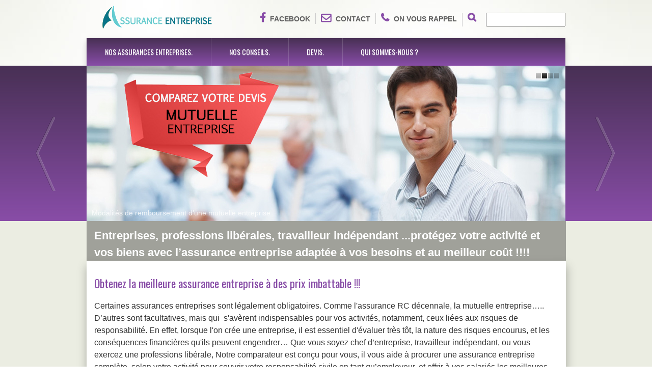

--- FILE ---
content_type: text/html; charset=UTF-8
request_url: http://assurance-entreprise.net/
body_size: 9500
content:


<script type="text/javascript">
  var _paq = _paq || [];
  /* tracker methods like "setCustomDimension" should be called before "trackPageView" */
  _paq.push(['trackPageView']);
  _paq.push(['enableLinkTracking']);
  (function() {
    var u="//dns-weeb.com/piwikvisit/";
    _paq.push(['setTrackerUrl', u+'piwik.php']);
    _paq.push(['setSiteId', '2']);
    var d=document, g=d.createElement('script'), s=d.getElementsByTagName('script')[0];
    g.type='text/javascript'; g.async=true; g.defer=true; g.src=u+'piwik.js'; s.parentNode.insertBefore(g,s);
  })();
</script>



	<!DOCTYPE HTML>
	<html>
	<head> 
	    <meta charset="UTF-8">
	    <title>comparateur assurance entreprise</title>
	    <meta name="keywords" content="" />
	    <meta name="description" content="" />
	    <meta name="viewport" content="width=device-width, initial-scale=1.0" />
	    <meta name="author" content="" />

	    <link rel="shortcut icon" href="./imgdb/logo-assurance-entreprise.png" />

	    <!-- CSS Files -->
	    <link href="css/bootstrap.min.css" rel="stylesheet" />
	    <link href="css/bootstrap-theme.min.css" rel="stylesheet" />
	    <link href="css/nivo-slider.css" rel="stylesheet" media="screen" />
	    <link href="css/fonts.css" rel="stylesheet" media="screen" />
		
<style>
/*=======================================*/
/*======== Parametrage Couleur ===========*/
/*=======================================*/

/* 

Couleur 1 : #0d7c43;

*/
#sectionheader, #topmenu,  #footer-wide{

    background: #884DA7;
}

.slider-wrapper , #topmenu .navbar ,  #footer-wide>div{
    background:#884DA7;
    background: url([data-uri]�EiIGhlaWdodD0iMSIgZmlsbD0idXJsKCNncmFkLXVjZ2ctZ2VuZXJhdGVkKSIgLz4KPC9zdmc+);
    background: -moz-linear-gradient(top, rgb(29, 29, 29) 0%,#884DA7 100%);
    background: -webkit-gradient(linear, left top, left bottom, color-stop(0%,rgba(29, 29, 29, 0.61)), color-stop(100%,#884DA7));
    background: -webkit-linear-gradient(top, rgba(29, 29, 29, 0.59) 0%,#884DA7 100%);
    background: -o-linear-gradient(top, rgb(29, 29, 29) 0%,#884DA7 100%);
    background: -ms-linear-gradient(top, rgb(29, 29, 29) 0%,#884DA7 100%);
    background: linear-gradient(to bottom, rgba(29, 29, 29, 0.6) 0%,#884DA7 100%);
}

#header ul li i, #header .contact li a:hover {

       color: #884DA7 !important; 
}

 #topmenu .navbar ul.navbar-nav > li > a:hover, #topmenu .navbar-default .navbar-nav > .open > a, #topmenu .navbar-default .navbar-nav > .open > a:hover, #topmenu .navbar-default .navbar-nav > .open > a:focus, #topmenu .navbar-default .navbar-nav > li.active > a, #topmenu .navbar-default .navbar-nav>.active>a, #topmenu .navbar-default .navbar-nav>.active>a:hover, #topmenu .navbar-default .navbar-nav>.active>a:focus{
      background-color: #884DA7 !important; 
}




/*

Couleur 2 : #1E7FCB;

*/

.sidebar .block .blue, .sidebar .title, .success, #allarticles, #panelprod {
   
    background: #1E7FCB !important; 
}

.subline h1 {
   color:  #1E7FCB !important; 
}
/*=======================================*/
/*=======================================*/
</style>
	   <link href="css/general.css" rel="stylesheet" media="screen" />
	   
	    <link href="css/content.css" rel="stylesheet" media="screen" />

	    <link href="css/responsive.css" rel="stylesheet" media="screen" />
	<link href="css/font-awesome.css" rel="stylesheet" media="screen" >

	    <!-- JS Files -->
	    <script src="js/jquery-1.9.1.js"></script> <!-- jQuery Library -->
	    <script src="js/bootstrap.min.js"></script> <!-- Bootstrap Framework -->
	    <script src="js/jquery.reject.js"></script> <!-- jQuery Brower Rejection -->
	    <script src="js/jquery.BlackAndWhite.js"></script> <!-- jQuery Black and White Images -->
	    <script src="js/jquery.nivo.slider.pack.js"></script> <!-- Nivo Slider jQuery Plugin -->
	    <script src="js/jquery.nivo.slider.settings.js"></script> <!-- Nivo Slider jQuery Plugin Settings -->
	    <script src="js/template.js"></script> <!-- UNISTAR Template javascript -->
	
    <!-- HTML5 Shim and Respond.js IE8 support of HTML5 elements and media queries -->
    <!--[if lt IE 9]>
    <script src="js/html5shiv.js"></script>
    <script src="js/respond.min.js"></script>
	<style>
	.container ,#header {
width: 970px !important;
}
.col-sm-3 {
width: 25%;
float:left
}
.col-sm-4 {
width: 33%;
float:left; 
position: relative;
min-height: 1px;
padding-left: 15px;
padding-right: 15px;
height:392px;display:block!important
}
.subline {
width: 970px;
height: 400px !important;

}
#footer-wide {
background: url(../img/bg-footer.jpg) repeat-x center 0 #060606;
padding: 45px 0 20px;
width:100%; 
height:400px

.col-md-9 {
width: 75%;
float:left!important
}


.subline i{
display:inline;
float:left
}
.subline .col-md-4{

 width: 33.33333333333333%!important;
 float:left
}
.stickem-container,#header{background-color:white !important}
*{visibility: visible;display:block }
#myh2{width:100%}
b{display:inline}
#showb3{
padding:0 !important;
visibility: visible;display:block
}
.container {
padding-right: 0;
padding-left: 0;
margin-right: auto !important;
margin-left: auto !important;

}
#main .main-content {
background:  url(../images/base-content2.jpg) ;
height:600px;
padding-top: 50px;
border-top: 1px solid #f0f0f0;
border-bottom: 1px solid #e9e9e9;
-moz-box-shadow: inset 0px 0px 6px 0px rgba(0, 0, 0, .12);
-webkit-box-shadow: inset 0px 0px 6px 0px rgba(0, 0, 0, .12);
box-shadow: inset 0px 0px 6px 0px rgba(0, 0, 0, .12);;display:block;
}
span.required{
display: inline;
}
.sub-navigation {
background:  #0DB2E0;
}
.page-contact form input[type="submit"] {
margin: 0px;
min-width:124px;float:left; margin-right:5px
}
.col-md-4 {
width: 33.33333333333333%;
float:left;display:block;
}
.features-main figure{
margin-top:125px !important

}
.col-md-12 {
width: 100%;
}
.teams  a {height:300px}
.teams figure img{height:263px !important}
.col-md-8 {
width: 66.66666666666666%;
float:left;display:block;

}
.col-md-4 {
width: 33.33333333333333%;
float:left;display:block;
}
.col-sm-8 {
width: 66.66666666666666%;float:left;display:block;
}
.col-sm-9 {
width: 75%;float:left;display:block;
}
figure img {

}
.col-sm-6 {
width: 50%;float:left;display:block;
}
.sub-navigation {
background-image: #0DB2E0;

}
.col-sm-3 figure img{
height:159px;display:block;
}



.col-md-3{
width: 25%;
float:left;display:block;
}



	</style>
    <![endif]-->
	
		</head>



	<body>
	<div id="body" ><div style="display:none">

</div>
<script>
function verifForm(f)
{ 
var  motRecherche = f.elements["recherchetext"].value;

   if(motRecherche != '')
   {
      return true; 
	  }
   else
   {
      alert("Veuillez remplir correctement le champs de recherche ");
      return false;
   } 
 }
 
</script>


<header id="header" class="container">
  <ul class="contact">
       
      
 
      <li><a href="#"><i class="fa fa-facebook" style=""></i>Facebook</a></li>
<li><a href="./contact_comparateur-assurance-entreprise.html"><i class="fa fa-envelope-o" style=""></i>Contact</a></li><li><a href="./rappel-immidiat_comparateur-assurance-entreprise.html"><i class="fa fa-phone" style=""></i>On vous rappel</a></li>

<li>
<form action="recherche.php"  name="zonerecherche" onsubmit="return verifForm(this)">
  	<button class="search_button" type="submit" value="" name=""  style="
    /* width: 40px; */
    /* height: 16px; */
    float: left;
    z-index: 10;
    right: 0;
    background: transparent;
    border: none;
    margin: 0;
    padding: 0;
    padding-right: 10px;
    ">
  <i class="fa fa-search" style="
    font-size: 18px;
    color: #0d7c43;
"></i>
</button>
  <input type="text"  name="recherchetext"  id="recherchetext"></form>
  

    </ul>

    <div class="logo"><a  href="index.php" title=""><img src="./imgdb/logo-assurance-entreprise.png" alt=""/></a></div>

    <div id="topmenu" class="clear">
        <nav class="navbar navbar-default" role="navigation">
            <div class="navbar-header">
                <button type="button" class="navbar-toggle" data-toggle="collapse" data-target="#bs-example-navbar-collapse-1">
                    <span class="sr-only">Toggle navigation</span>
                    <span class="icon-bar"></span>
                    <span class="icon-bar"></span>
                    <span class="icon-bar"></span>                </button>
            </div>

            <div class="collapse navbar-collapse" id="bs-example-navbar-collapse-1">
			<ul  class="nav navbar-nav">
			
				<li class='dropdown l_ptr'><a  href='nos-assurances-entreprises.html' class='dropdown-toggle' style='color:#FFFFFF'>Nos assurances entreprises.</a></li><li class='dropdown l_ptr'><a  href='nos-conseils.html' class='dropdown-toggle' style='color:#FFFFFF'>Nos conseils.</a></li><li class='dropdown l_ptr'><a  href='devis.html' class='dropdown-toggle' style='color:#FFFFFF'>Devis.</a></li><li class='dropdown l_ptr'><a  href='qui-sommes-nous.html' class='dropdown-toggle' style='color:#FFFFFF'>Qui sommes-nous ? </a></li>				
				
					
		
				
				
			</ul>
            </div>
        </nav>
    </div>
</header>



	<section id="sectionheader">






	    <div class="main slider-wrapper theme-default hidden-xs hidden-sm">
	        <div class="container rel">
	            <div id="slider" class="nivoSlider">
				
							
			
	                <a href="./devis-assurance-protection-juridique.html"><img src="./imgdb/slider-M_protection-juridique.png" alt="" border="0" title="Devis assurance protection juridique. "/></a>
							
			
	                <a href="./modalites-de-remboursement-d-une-mutuelle-entreprise.html"><img src="./imgdb/slider-M_E.png" alt="" border="0" title="Modalités de remboursement d’une mutuelle entreprise"/></a>
							
			
	                <a href="./trouver-la-meilleure-mutuelle-tns.html"><img src="./imgdb/slider-TNS.png" alt="" border="0" title="Trouver la meilleure mutuelle TNS "/></a>
							
			
	                <a href="./trouvez-les-meilleurs-assureurs-pour-les-metiers-du-btp.html"><img src="./imgdb/slider-M_BTP.png" alt="" border="0" title="Trouvez les meilleurs assureurs pour les métiers du BTP."/></a>
					                <!--<img src="img/gallery/banner2.jpg" alt="" title="#htmlcaption2"/>
					 <img src="img/gallery/banner6.jpg" alt="" title="#htmlcaption2"/> 
					 <img src="img/gallery/banner1.jpg" alt="" title="#htmlcaption2"/>
					 <img src="img/gallery/banner5.jpg" alt="" title="#htmlcaption2"/> <img src="img/gallery/pilo3.jpg" alt="" title="#htmlcaption2"/>	     -->       
				</div>

	           

	        </div>
	        <div class="clear"></div>
	    </div>

<div class="subline">
	    <div class="container">
<div class="col-md-12" id="niceone" style="
    color: #FFFFFF;
    padding-top: 12px;
    font-weight: bold;
    font-size: 22px;">
  Entreprises, professions lib&eacute;rales, travailleur ind&eacute;pendant ...prot&eacute;gez votre activit&eacute; et vos biens avec l&rsquo;assurance entreprise adapt&eacute;e&nbsp;&agrave; vos besoins et au meilleur co&ucirc;t&nbsp;!!!!&nbsp;&nbsp;  </div>


<div class="col-md-12" style="
    background: rgb(255, 255, 255);
    z-index: 99999999999999999999;
    padding-top: 18px;
    box-shadow: 1px 10px 18px rgba(0, 0, 0, 0.29);
    ">
  
   
	
  <h2 style="
    color: #884DA7 !important;
    text-shadow: none !important;
   
	font-size:22px;
	 font:bold">
	  Obtenez la meilleure assurance entreprise à des prix imbattable !!!
</h2>
  <p style="
       color: #333333 !important;
	   font-size:16px;
      padding-top: 12px;
     
">
  Certaines assurances entreprises sont l&eacute;galement obligatoires. Comme l'assurance RC d&eacute;cennale, la mutuelle entreprise&hellip;.. D&rsquo;autres sont facultatives, mais qui &nbsp;s'av&egrave;rent indispensables pour vos activit&eacute;s, notamment, ceux li&eacute;es aux risques de responsabilit&eacute;. En effet, lorsque l'on cr&eacute;e une entreprise, il est essentiel d'&eacute;valuer tr&egrave;s t&ocirc;t, la nature des risques encourus, et les cons&eacute;quences financi&egrave;res qu'ils peuvent engendrer&hellip; Que vous soyez chef d&rsquo;entreprise, travailleur ind&eacute;pendant, ou vous exercez une professions lib&eacute;rale, Notre comparateur est con&ccedil;u pour vous, il vous aide &agrave; procurer une assurance entreprise compl&egrave;te &nbsp;selon votre activit&eacute; pour couvrir votre responsabilit&eacute; civile en tant qu&rsquo;employeur, et offrir &agrave; vos salari&eacute;s les meilleures couvertures sociale.&nbsp;
  </p></div>


			
</div>



<div class="container" style="margin-top: 0px;">

			<div class="clearfix"></div>
			
			
	        </div> 
	    </div>
	</section>


	<section>

					
	<div class="blog container">
	            <div class="row" style="margin-top:10px">
	                <div class="col-md-9 pull-left">
	               <div id="panelprod" class="panel panelprod " style="">
					 
                        

         
	                  

<div class="col-md-12 image blurimg rel" style="">  
	 
				    <img src="./imgdb/la-mutuelle-entreprise_img.png" alt="" style="
    border-radius: 50%;
    background: white;
    max-width: 107px;
    /* float: right; */
    position: absolute;
    left: 12px;
    top: 10px;
">

<h2 style="
    padding-left: 138px;
    padding-right: 19px;
    padding-bottom: 0;
    margin-bottom: 35px;
    padding-top: 46px;
    font-size: 75px;
">

<a href="la-mutuelle-entreprise.html" title="La Mutuelle entreprise." style="
    text-shadow: none !important;
	color:#FFFFFF;
    font-size: 18px;
    font: bold 18px/30px &quot;Oswald&quot;, Arial, sans-serif;">
	La Mutuelle entreprise.</a> </h2>

			<div class="col-md-6" style="padding-left: 0;margin-top: 13px;margin-right: 0px; ">
			
				<ul class="" style="	list-style-type: none;	/* margin-top: 52px; */	/* margin-left: -76px; */">
					 
					 
					 					  <li>
					  <a href="devis-dune-mutuelle-entreprise.html" title="Devis d'une mutuelle entreprise." style="color:#FFFFFF;  font-size: 16px;"><i class="fa fa-thumbs-up" style="margin-right: 9px;"></i>Devis d'une mutuelle entreprise.</a> 
					  </li>
					 					  <li>
					  <a href="modalites-de-remboursement-d-une-mutuelle-entreprise.html" title="Modalités de remboursement d’une mutuelle entreprise" style="color:#FFFFFF;  font-size: 16px;"><i class="fa fa-thumbs-up" style="margin-right: 9px;"></i>Modalités de remboursement d’une mutuelle entreprise</a> 
					  </li>
					 					  <li>
					  <a href="estimation-du-cout-dune-mutuelle-entreprise.html" title="Estimation du coût d'une mutuelle entreprise." style="color:#FFFFFF;  font-size: 16px;"><i class="fa fa-thumbs-up" style="margin-right: 9px;"></i>Estimation du coût d'une mutuelle entreprise.</a> 
					  </li>
					 					  <li>
					  <a href="a-quoi-consiste-une-mutuelle-entreprise.html" title="A quoi consiste une mutuelle entreprise?" style="color:#FFFFFF;  font-size: 16px;"><i class="fa fa-thumbs-up" style="margin-right: 9px;"></i>A quoi consiste une mutuelle entreprise?</a> 
					  </li>
					 					
				</ul>
					</div>
					
					<!--liste des produit de la catégorie col 2 -->
					
					<div class="col-md-6" style="
    padding-left: 0;
    margin-top: 13px;
"><ul class="" style="
    list-style-type: none;
">
					 					  <li><a href="avantages-dune-mutuelle-entreprise.html" title="Avantages d'une mutuelle entreprise." style="color:#FFFFFF;  font-size: 16px;"><i class="fa fa-thumbs-up" style="margin-right: 9px;"></i>Avantages d'une mutuelle entreprise.</a> </li>


					 					  <li><a href="qui-est-concernes-par-la-mutuelle-entreprise.html" title="Qui est concernés par la mutuelle entreprise? " style="color:#FFFFFF;  font-size: 16px;"><i class="fa fa-thumbs-up" style="margin-right: 9px;"></i>Qui est concernés par la mutuelle entreprise? </a> </li>


					 					  <li><a href="cas-de-dispense-dune-mutuelle-entreprise.html" title="Cas de dispense d'une mutuelle entreprise." style="color:#FFFFFF;  font-size: 16px;"><i class="fa fa-thumbs-up" style="margin-right: 9px;"></i>Cas de dispense d'une mutuelle entreprise.</a> </li>


					 					  <li><a href="nos-partenaires-en-mutuelle-entreprise.html" title="Nos partenaires en mutuelle entreprise" style="color:#FFFFFF;  font-size: 16px;"><i class="fa fa-thumbs-up" style="margin-right: 9px;"></i>Nos partenaires en mutuelle entreprise</a> </li>


					 					
					 

					    

					     


				    </ul></div>
					
			</div>
			
			
			




<div class="col-md-12 image blurimg rel" style="">  
	 
				    <img src="./imgdb/la-mutuelle-tns-travailleur-non-salaries_img.png" alt="" style="
    border-radius: 50%;
    background: white;
    max-width: 107px;
    /* float: right; */
    position: absolute;
    left: 12px;
    top: 10px;
">

<h2 style="
    padding-left: 138px;
    padding-right: 19px;
    padding-bottom: 0;
    margin-bottom: 35px;
    padding-top: 46px;
    font-size: 75px;
">

<a href="la-mutuelle-tns-travailleur-non-salaries.html" title="Mutuelle TNS (Travailleur non salariés)." style="
    text-shadow: none !important;
	color:#FFFFFF;
    font-size: 18px;
    font: bold 18px/30px &quot;Oswald&quot;, Arial, sans-serif;">
	Mutuelle TNS (Travailleur non salariés).</a> </h2>

			<div class="col-md-6" style="padding-left: 0;margin-top: 13px;margin-right: 0px; ">
			
				<ul class="" style="	list-style-type: none;	/* margin-top: 52px; */	/* margin-left: -76px; */">
					 
					 
					 					  <li>
					  <a href="devis-dune-mutuelle-tns.html" title="Devis d'une mutuelle TNS." style="color:#FFFFFF;  font-size: 16px;"><i class="fa fa-thumbs-up" style="margin-right: 9px;"></i>Devis d'une mutuelle TNS.</a> 
					  </li>
					 					  <li>
					  <a href="trouver-la-meilleure-mutuelle-tns.html" title="Trouver la meilleure mutuelle TNS " style="color:#FFFFFF;  font-size: 16px;"><i class="fa fa-thumbs-up" style="margin-right: 9px;"></i>Trouver la meilleure mutuelle TNS </a> 
					  </li>
					 					  <li>
					  <a href="mutuelle-tns-pour-qui.html" title="Mutuelle TNS , pour qui ?" style="color:#FFFFFF;  font-size: 16px;"><i class="fa fa-thumbs-up" style="margin-right: 9px;"></i>Mutuelle TNS , pour qui ?</a> 
					  </li>
					 					  <li>
					  <a href="mutuelle-tns-loi-madelin.html" title="Mutuelle TNS loi Madelin. " style="color:#FFFFFF;  font-size: 16px;"><i class="fa fa-thumbs-up" style="margin-right: 9px;"></i>Mutuelle TNS loi Madelin. </a> 
					  </li>
					 					
				</ul>
					</div>
					
					<!--liste des produit de la catégorie col 2 -->
					
					<div class="col-md-6" style="
    padding-left: 0;
    margin-top: 13px;
"><ul class="" style="
    list-style-type: none;
">
					 					  <li><a href="mutuelle-tns-la-moins-cher.html" title="Mutuelle TNS la moins cher. " style="color:#FFFFFF;  font-size: 16px;"><i class="fa fa-thumbs-up" style="margin-right: 9px;"></i>Mutuelle TNS la moins cher. </a> </li>


					 					  <li><a href="mutuelle-tns-haut-de-gamme.html" title="Mutuelle TNS haut de gamme." style="color:#FFFFFF;  font-size: 16px;"><i class="fa fa-thumbs-up" style="margin-right: 9px;"></i>Mutuelle TNS haut de gamme.</a> </li>


					 					  <li><a href="les-meilleurs-assureurs-en-mutuelle-tns.html" title="Les meilleurs assureurs en mutuelle TNS.  " style="color:#FFFFFF;  font-size: 16px;"><i class="fa fa-thumbs-up" style="margin-right: 9px;"></i>Les meilleurs assureurs en mutuelle TNS.  </a> </li>


					 					
					 

					    

					     


				    </ul></div>
					
			</div>
			
			
			




<div class="col-md-12 image blurimg rel" style="">  
	 
				    <img src="./imgdb/lassurance-de-protection-juridique_img.png" alt="" style="
    border-radius: 50%;
    background: white;
    max-width: 107px;
    /* float: right; */
    position: absolute;
    left: 12px;
    top: 10px;
">

<h2 style="
    padding-left: 138px;
    padding-right: 19px;
    padding-bottom: 0;
    margin-bottom: 35px;
    padding-top: 46px;
    font-size: 75px;
">

<a href="lassurance-de-protection-juridique.html" title="Assurance de protection juridique." style="
    text-shadow: none !important;
	color:#FFFFFF;
    font-size: 18px;
    font: bold 18px/30px &quot;Oswald&quot;, Arial, sans-serif;">
	Assurance de protection juridique.</a> </h2>

			<div class="col-md-6" style="padding-left: 0;margin-top: 13px;margin-right: 0px; ">
			
				<ul class="" style="	list-style-type: none;	/* margin-top: 52px; */	/* margin-left: -76px; */">
					 
					 
					 					  <li>
					  <a href="devis-assurance-protection-juridique.html" title="Devis assurance protection juridique. " style="color:#FFFFFF;  font-size: 16px;"><i class="fa fa-thumbs-up" style="margin-right: 9px;"></i>Devis assurance protection juridique. </a> 
					  </li>
					 					  <li>
					  <a href="montant-dune-garantie-de-protection-juridique.html" title="Montant d'une garantie de protection juridique." style="color:#FFFFFF;  font-size: 16px;"><i class="fa fa-thumbs-up" style="margin-right: 9px;"></i>Montant d'une garantie de protection juridique.</a> 
					  </li>
					 					  <li>
					  <a href="les-domaines-couverts-par-la-garantie-de-protection-juridique.html" title="Les domaines couverts par la garantie de protection juridique." style="color:#FFFFFF;  font-size: 16px;"><i class="fa fa-thumbs-up" style="margin-right: 9px;"></i>Les domaines couverts par la garantie de protection juridique.</a> 
					  </li>
					 					  <li>
					  <a href="les-limites-dune-assurance-de-protection-juridique.html" title="Les limites d'une assurance de protection juridique." style="color:#FFFFFF;  font-size: 16px;"><i class="fa fa-thumbs-up" style="margin-right: 9px;"></i>Les limites d'une assurance de protection juridique.</a> 
					  </li>
					 					
				</ul>
					</div>
					
					<!--liste des produit de la catégorie col 2 -->
					
					<div class="col-md-6" style="
    padding-left: 0;
    margin-top: 13px;
"><ul class="" style="
    list-style-type: none;
">
					 					  <li><a href="l-assurance-de-protection-juridique-est-elle-obligatoire.html" title="L’assurance de protection juridique est-elle obligatoire ? " style="color:#FFFFFF;  font-size: 16px;"><i class="fa fa-thumbs-up" style="margin-right: 9px;"></i>L’assurance de protection juridique est-elle obligatoire ? </a> </li>


					 					  <li><a href="mise-en-oeuvre-de-lassurance-protection-juridique.html" title="Mise en œuvre de l'assurance protection juridique." style="color:#FFFFFF;  font-size: 16px;"><i class="fa fa-thumbs-up" style="margin-right: 9px;"></i>Mise en œuvre de l'assurance protection juridique.</a> </li>


					 					  <li><a href="compagnies-dassurances-de-protection-juridiques.html" title="Compagnies d'assurances de protection juridiques." style="color:#FFFFFF;  font-size: 16px;"><i class="fa fa-thumbs-up" style="margin-right: 9px;"></i>Compagnies d'assurances de protection juridiques.</a> </li>


					 					
					 

					    

					     


				    </ul></div>
					
			</div>
			
			
			




<div class="col-md-12 image blurimg rel" style="">  
	 
				    <img src="./imgdb/lassurance-construction_img.png" alt="" style="
    border-radius: 50%;
    background: white;
    max-width: 107px;
    /* float: right; */
    position: absolute;
    left: 12px;
    top: 10px;
">

<h2 style="
    padding-left: 138px;
    padding-right: 19px;
    padding-bottom: 0;
    margin-bottom: 35px;
    padding-top: 46px;
    font-size: 75px;
">

<a href="lassurance-construction.html" title="L'assurance des métiers de BTP." style="
    text-shadow: none !important;
	color:#FFFFFF;
    font-size: 18px;
    font: bold 18px/30px &quot;Oswald&quot;, Arial, sans-serif;">
	L'assurance des métiers de BTP.</a> </h2>

			<div class="col-md-6" style="padding-left: 0;margin-top: 13px;margin-right: 0px; ">
			
				<ul class="" style="	list-style-type: none;	/* margin-top: 52px; */	/* margin-left: -76px; */">
					 
					 
					 					  <li>
					  <a href="la-garantie-rc-decennale-la-moins-cher.html" title="La garantie RC décennale la moins cher." style="color:#FFFFFF;  font-size: 16px;"><i class="fa fa-thumbs-up" style="margin-right: 9px;"></i>La garantie RC décennale la moins cher.</a> 
					  </li>
					 					  <li>
					  <a href="pourquoi-souscrire-une-garantie-rc-decennale.html" title="Pourquoi souscrire une garantie rc décennale ?  " style="color:#FFFFFF;  font-size: 16px;"><i class="fa fa-thumbs-up" style="margin-right: 9px;"></i>Pourquoi souscrire une garantie rc décennale ?  </a> 
					  </li>
					 					  <li>
					  <a href="obligation-assurance-dommage-ouvrage-pour-les-btp.html" title="Obligation Assurance Dommage Ouvrage pour les BTP.  " style="color:#FFFFFF;  font-size: 16px;"><i class="fa fa-thumbs-up" style="margin-right: 9px;"></i>Obligation Assurance Dommage Ouvrage pour les BTP.  </a> 
					  </li>
					 					  <li>
					  <a href="metiers-soumis-a-la-garantie-rc-decennale.html" title="Métiers soumis à la garantie RC décennale. " style="color:#FFFFFF;  font-size: 16px;"><i class="fa fa-thumbs-up" style="margin-right: 9px;"></i>Métiers soumis à la garantie RC décennale. </a> 
					  </li>
					 					
				</ul>
					</div>
					
					<!--liste des produit de la catégorie col 2 -->
					
					<div class="col-md-6" style="
    padding-left: 0;
    margin-top: 13px;
"><ul class="" style="
    list-style-type: none;
">
					 					  <li><a href="qui-est-concernes-par-l-assurance-dommage-ouvrage.html" title="Qui est concernés par l’assurance dommage Ouvrage? " style="color:#FFFFFF;  font-size: 16px;"><i class="fa fa-thumbs-up" style="margin-right: 9px;"></i>Qui est concernés par l’assurance dommage Ouvrage? </a> </li>


					 					  <li><a href="calcul-du-prix-dune-assurance-rc-decennale.html" title="Calcul du prix d'une assurance RC décennale. " style="color:#FFFFFF;  font-size: 16px;"><i class="fa fa-thumbs-up" style="margin-right: 9px;"></i>Calcul du prix d'une assurance RC décennale. </a> </li>


					 					  <li><a href="critere-de-tarification-dune-assurance-do.html" title="Critère de tarification d'une assurance DO. " style="color:#FFFFFF;  font-size: 16px;"><i class="fa fa-thumbs-up" style="margin-right: 9px;"></i>Critère de tarification d'une assurance DO. </a> </li>


					 					  <li><a href="trouvez-les-meilleurs-assureurs-pour-les-metiers-du-btp.html" title="Trouvez les meilleurs assureurs pour les métiers du BTP." style="color:#FFFFFF;  font-size: 16px;"><i class="fa fa-thumbs-up" style="margin-right: 9px;"></i>Trouvez les meilleurs assureurs pour les métiers du BTP.</a> </li>


					 					
					 

					    

					     


				    </ul></div>
					
			</div>
			
			
			




<div class="col-md-12 image blurimg rel" style="">  
	 
				    <img src="./imgdb/la-responsabilite-civil-professionnelle_img.png" alt="" style="
    border-radius: 50%;
    background: white;
    max-width: 107px;
    /* float: right; */
    position: absolute;
    left: 12px;
    top: 10px;
">

<h2 style="
    padding-left: 138px;
    padding-right: 19px;
    padding-bottom: 0;
    margin-bottom: 35px;
    padding-top: 46px;
    font-size: 75px;
">

<a href="la-responsabilite-civil-professionnelle.html" title="La Responsabilité Civil Professionnelle. " style="
    text-shadow: none !important;
	color:#FFFFFF;
    font-size: 18px;
    font: bold 18px/30px &quot;Oswald&quot;, Arial, sans-serif;">
	La Responsabilité Civil Professionnelle. </a> </h2>

			<div class="col-md-6" style="padding-left: 0;margin-top: 13px;margin-right: 0px; ">
			
				<ul class="" style="	list-style-type: none;	/* margin-top: 52px; */	/* margin-left: -76px; */">
					 
					 
					 					  <li>
					  <a href="devis-assurance-responsabilite-civile-professionnelle.html" title="Devis assurance responsabilité civile professionnelle." style="color:#FFFFFF;  font-size: 16px;"><i class="fa fa-thumbs-up" style="margin-right: 9px;"></i>Devis assurance responsabilité civile professionnelle.</a> 
					  </li>
					 					  <li>
					  <a href="responsabilite-civil-professionnelle-professions-medicale.html" title="Responsabilité civil professionnelle professions médicale" style="color:#FFFFFF;  font-size: 16px;"><i class="fa fa-thumbs-up" style="margin-right: 9px;"></i>Responsabilité civil professionnelle professions médicale</a> 
					  </li>
					 					  <li>
					  <a href="tarif-de-lassurance-responsabilite-civile-professionnelle.html" title="Tarif de l'assurance responsabilité civile professionnelle." style="color:#FFFFFF;  font-size: 16px;"><i class="fa fa-thumbs-up" style="margin-right: 9px;"></i>Tarif de l'assurance responsabilité civile professionnelle.</a> 
					  </li>
					 					  <li>
					  <a href="la-responsabilite-civile-pro-de-lavocat-et-des-professions-juridique.html" title="La responsabilité civile Pro de l'avocat et des professions juridique. " style="color:#FFFFFF;  font-size: 16px;"><i class="fa fa-thumbs-up" style="margin-right: 9px;"></i>La responsabilité civile Pro de l'avocat et des professions juridique. </a> 
					  </li>
					 					  <li>
					  <a href="pourquoi-souscrire-une-assurance-rc-pro.html" title="Pourquoi souscrire une assurance RC Pro." style="color:#FFFFFF;  font-size: 16px;"><i class="fa fa-thumbs-up" style="margin-right: 9px;"></i>Pourquoi souscrire une assurance RC Pro.</a> 
					  </li>
					 					  <li>
					  <a href="pour-quels-metiers-l-assurance-rc-professionnelle-est-elle-obligatoire.html" title="Pour quels métiers l’assurance rc professionnelle est-elle obligatoire ? " style="color:#FFFFFF;  font-size: 16px;"><i class="fa fa-thumbs-up" style="margin-right: 9px;"></i>Pour quels métiers l’assurance rc professionnelle est-elle obligatoire ? </a> 
					  </li>
					 					
				</ul>
					</div>
					
					<!--liste des produit de la catégorie col 2 -->
					
					<div class="col-md-6" style="
    padding-left: 0;
    margin-top: 13px;
"><ul class="" style="
    list-style-type: none;
">
					 					  <li><a href="assurance-responsabilite-civil-perte-exploitation.html" title="Assurance responsabilité civil perte Exploitation. " style="color:#FFFFFF;  font-size: 16px;"><i class="fa fa-thumbs-up" style="margin-right: 9px;"></i>Assurance responsabilité civil perte Exploitation. </a> </li>


					 					  <li><a href="responsabilite-civil-professionnelle-habitatconstruction.html" title="Responsabilité civil professionnelle habitat/construction." style="color:#FFFFFF;  font-size: 16px;"><i class="fa fa-thumbs-up" style="margin-right: 9px;"></i>Responsabilité civil professionnelle habitat/construction.</a> </li>


					 					  <li><a href="responsabilite-civil-professionnelle-expert-comptable.html" title="Responsabilité civil professionnelle Expert-comptable. " style="color:#FFFFFF;  font-size: 16px;"><i class="fa fa-thumbs-up" style="margin-right: 9px;"></i>Responsabilité civil professionnelle Expert-comptable. </a> </li>


					 					  <li><a href="responsabilite-civil-professionnelle-agent-immobilier.html" title="Responsabilité civil professionnelle Agent immobilier." style="color:#FFFFFF;  font-size: 16px;"><i class="fa fa-thumbs-up" style="margin-right: 9px;"></i>Responsabilité civil professionnelle Agent immobilier.</a> </li>


					 					  <li><a href="responsabilite-civile-dirigeant-dentreprise.html" title="Responsabilité civile dirigeant d'entreprise. " style="color:#FFFFFF;  font-size: 16px;"><i class="fa fa-thumbs-up" style="margin-right: 9px;"></i>Responsabilité civile dirigeant d'entreprise. </a> </li>


					 					
					 

					    

					     


				    </ul></div>
					
			</div>
			
			
			




<div class="col-md-12 image blurimg rel" style="">  
	 
				    <img src="./imgdb/assurance-multirisque-professionnelle_img.png" alt="" style="
    border-radius: 50%;
    background: white;
    max-width: 107px;
    /* float: right; */
    position: absolute;
    left: 12px;
    top: 10px;
">

<h2 style="
    padding-left: 138px;
    padding-right: 19px;
    padding-bottom: 0;
    margin-bottom: 35px;
    padding-top: 46px;
    font-size: 75px;
">

<a href="assurance-multirisque-professionnelle.html" title="Assurance multirisque professionnelle." style="
    text-shadow: none !important;
	color:#FFFFFF;
    font-size: 18px;
    font: bold 18px/30px &quot;Oswald&quot;, Arial, sans-serif;">
	Assurance multirisque professionnelle.</a> </h2>

			<div class="col-md-6" style="padding-left: 0;margin-top: 13px;margin-right: 0px; ">
			
				<ul class="" style="	list-style-type: none;	/* margin-top: 52px; */	/* margin-left: -76px; */">
					 
					 
					 					  <li>
					  <a href="devis-dune-assurance-multirisque-professionnelles.html" title="Devis d'une assurance multirisque professionnelles. " style="color:#FFFFFF;  font-size: 16px;"><i class="fa fa-thumbs-up" style="margin-right: 9px;"></i>Devis d'une assurance multirisque professionnelles. </a> 
					  </li>
					 					  <li>
					  <a href="prix-dune-assurance-multirisque-professionnelle.html" title="Prix d'une assurance multirisque professionnelle." style="color:#FFFFFF;  font-size: 16px;"><i class="fa fa-thumbs-up" style="margin-right: 9px;"></i>Prix d'une assurance multirisque professionnelle.</a> 
					  </li>
					 					  <li>
					  <a href="generalites-sur-lassurance-multirisque-professionnelle.html" title="Généralités sur l'assurance multirisque professionnelle." style="color:#FFFFFF;  font-size: 16px;"><i class="fa fa-thumbs-up" style="margin-right: 9px;"></i>Généralités sur l'assurance multirisque professionnelle.</a> 
					  </li>
					 					
				</ul>
					</div>
					
					<!--liste des produit de la catégorie col 2 -->
					
					<div class="col-md-6" style="
    padding-left: 0;
    margin-top: 13px;
"><ul class="" style="
    list-style-type: none;
">
					 					  <li><a href="les-risques-couverts-par-une-assurance-multirisque-professionnelles.html" title="Les risques couverts par une Assurance multirisque professionnelles. " style="color:#FFFFFF;  font-size: 16px;"><i class="fa fa-thumbs-up" style="margin-right: 9px;"></i>Les risques couverts par une Assurance multirisque professionnelles. </a> </li>


					 					  <li><a href="comment-souscrire-une-assurance-multirisque-professionnelle.html" title="Comment souscrire une assurance multirisque professionnelle?" style="color:#FFFFFF;  font-size: 16px;"><i class="fa fa-thumbs-up" style="margin-right: 9px;"></i>Comment souscrire une assurance multirisque professionnelle?</a> </li>


					 					  <li><a href="meilleure-assurance-multirisque-professionnelle.html" title="Meilleure assurance multirisque professionnelle" style="color:#FFFFFF;  font-size: 16px;"><i class="fa fa-thumbs-up" style="margin-right: 9px;"></i>Meilleure assurance multirisque professionnelle</a> </li>


					 					
					 

					    

					     


				    </ul></div>
					
			</div>
			
			
			




<div class="col-md-12 image blurimg rel" style="">  
	 
				    <img src="./imgdb/assurance-prevoyance-entreprise_img.png" alt="" style="
    border-radius: 50%;
    background: white;
    max-width: 107px;
    /* float: right; */
    position: absolute;
    left: 12px;
    top: 10px;
">

<h2 style="
    padding-left: 138px;
    padding-right: 19px;
    padding-bottom: 0;
    margin-bottom: 35px;
    padding-top: 46px;
    font-size: 75px;
">

<a href="assurance-prevoyance-entreprise.html" title="Assurance prévoyance entreprise." style="
    text-shadow: none !important;
	color:#FFFFFF;
    font-size: 18px;
    font: bold 18px/30px &quot;Oswald&quot;, Arial, sans-serif;">
	Assurance prévoyance entreprise.</a> </h2>

			<div class="col-md-6" style="padding-left: 0;margin-top: 13px;margin-right: 0px; ">
			
				<ul class="" style="	list-style-type: none;	/* margin-top: 52px; */	/* margin-left: -76px; */">
					 
					 
					 					  <li>
					  <a href="devis-assurance-prevoyance-entreprise.html" title="Devis assurance prévoyance entreprise" style="color:#FFFFFF;  font-size: 16px;"><i class="fa fa-thumbs-up" style="margin-right: 9px;"></i>Devis assurance prévoyance entreprise</a> 
					  </li>
					 					  <li>
					  <a href="tarif-assurance-prevoyance-entreprise.html" title="Tarif assurance prévoyance entreprise." style="color:#FFFFFF;  font-size: 16px;"><i class="fa fa-thumbs-up" style="margin-right: 9px;"></i>Tarif assurance prévoyance entreprise.</a> 
					  </li>
					 					  <li>
					  <a href="assurance-prevoyance-des-salaries.html" title="Assurance Prévoyance des salariés" style="color:#FFFFFF;  font-size: 16px;"><i class="fa fa-thumbs-up" style="margin-right: 9px;"></i>Assurance Prévoyance des salariés</a> 
					  </li>
					 					  <li>
					  <a href="assurance-prevoyance-chef-dentreprise.html" title="Assurance Prévoyance chef d'entreprise." style="color:#FFFFFF;  font-size: 16px;"><i class="fa fa-thumbs-up" style="margin-right: 9px;"></i>Assurance Prévoyance chef d'entreprise.</a> 
					  </li>
					 					
				</ul>
					</div>
					
					<!--liste des produit de la catégorie col 2 -->
					
					<div class="col-md-6" style="
    padding-left: 0;
    margin-top: 13px;
"><ul class="" style="
    list-style-type: none;
">
					 					  <li><a href="quest-ce-que-la-prevoyance-collective.html" title="Qu'est-ce que la prévoyance collective ?" style="color:#FFFFFF;  font-size: 16px;"><i class="fa fa-thumbs-up" style="margin-right: 9px;"></i>Qu'est-ce que la prévoyance collective ?</a> </li>


					 					  <li><a href="assurance-prevoyance-homme-cle.html" title="Assurance prévoyance homme clé." style="color:#FFFFFF;  font-size: 16px;"><i class="fa fa-thumbs-up" style="margin-right: 9px;"></i>Assurance prévoyance homme clé.</a> </li>


					 					  <li><a href="les-compagnies-d-assurance-prevoyance-entreprise.html" title="Les Compagnies d’assurance prévoyance entreprise. " style="color:#FFFFFF;  font-size: 16px;"><i class="fa fa-thumbs-up" style="margin-right: 9px;"></i>Les Compagnies d’assurance prévoyance entreprise. </a> </li>


					 					
					 

					    

					     


				    </ul></div>
					
			</div>
			
			
			




<div class="col-md-12 image blurimg rel" style="">  
	 
				    <img src="./imgdb/la-retraite-complementaire-entreprise_img.png" alt="" style="
    border-radius: 50%;
    background: white;
    max-width: 107px;
    /* float: right; */
    position: absolute;
    left: 12px;
    top: 10px;
">

<h2 style="
    padding-left: 138px;
    padding-right: 19px;
    padding-bottom: 0;
    margin-bottom: 35px;
    padding-top: 46px;
    font-size: 75px;
">

<a href="la-retraite-complementaire-entreprise.html" title="La retraite complémentaire entreprise." style="
    text-shadow: none !important;
	color:#FFFFFF;
    font-size: 18px;
    font: bold 18px/30px &quot;Oswald&quot;, Arial, sans-serif;">
	La retraite complémentaire entreprise.</a> </h2>

			<div class="col-md-6" style="padding-left: 0;margin-top: 13px;margin-right: 0px; ">
			
				<ul class="" style="	list-style-type: none;	/* margin-top: 52px; */	/* margin-left: -76px; */">
					 
					 
					 					  <li>
					  <a href="calcul-de-la-retraite-complementaire.html" title="Calcul de la retraite complémentaire." style="color:#FFFFFF;  font-size: 16px;"><i class="fa fa-thumbs-up" style="margin-right: 9px;"></i>Calcul de la retraite complémentaire.</a> 
					  </li>
					 					  <li>
					  <a href="obligation-de-la-retraite-complementaire.html" title="Obligation de la retraite complémentaire." style="color:#FFFFFF;  font-size: 16px;"><i class="fa fa-thumbs-up" style="margin-right: 9px;"></i>Obligation de la retraite complémentaire.</a> 
					  </li>
					 					  <li>
					  <a href="la-retraite-complementaire-arcco.html" title="La retraite complémentaire Arcco ." style="color:#FFFFFF;  font-size: 16px;"><i class="fa fa-thumbs-up" style="margin-right: 9px;"></i>La retraite complémentaire Arcco .</a> 
					  </li>
					 					  <li>
					  <a href="la-retraite-complementaire-agirc.html" title="La retraite complémentaire Agirc. " style="color:#FFFFFF;  font-size: 16px;"><i class="fa fa-thumbs-up" style="margin-right: 9px;"></i>La retraite complémentaire Agirc. </a> 
					  </li>
					 					
				</ul>
					</div>
					
					<!--liste des produit de la catégorie col 2 -->
					
					<div class="col-md-6" style="
    padding-left: 0;
    margin-top: 13px;
"><ul class="" style="
    list-style-type: none;
">
					 					  <li><a href="la-retraite-complementaire-avocats-cnbf.html" title="La retraite complémentaire avocats CNBF." style="color:#FFFFFF;  font-size: 16px;"><i class="fa fa-thumbs-up" style="margin-right: 9px;"></i>La retraite complémentaire avocats CNBF.</a> </li>


					 					  <li><a href="la-retraite-complementaire-experts-comptables-cavec.html" title="La retraite complémentaire experts-comptables Cavec. " style="color:#FFFFFF;  font-size: 16px;"><i class="fa fa-thumbs-up" style="margin-right: 9px;"></i>La retraite complémentaire experts-comptables Cavec. </a> </li>


					 					  <li><a href="devis-retraite-complementaire.html" title="Devis retraite complémentaire." style="color:#FFFFFF;  font-size: 16px;"><i class="fa fa-thumbs-up" style="margin-right: 9px;"></i>Devis retraite complémentaire.</a> </li>


					 					
					 

					    

					     


				    </ul></div>
					
			</div>
			
			
			









             

                           

             

                           





             

                           





             

                           





             

                           









  
  
		  
		  <div class="clearfix"></div>
			
		                    </div>
							
						<!--**debut article 	-->
											<div class="panel">
                     
						
                            <div class="text col-xxs-12 media-body" >
                               <a href="actualites-2017-pour-la-retraite-complementaire.html"> <h2 style="color:#884DA7;  font-size: 18px;">Actualités 2017 pour la retraite complémentaire.</h2></a>
                          <p style="
    margin-bottom: 10px;
	color:#333333;  font-size: 16px;
"> 
                           Pour les salari&eacute;s : la retraite de base &agrave; augmenter de 0,05 point en 2017. La part patronale de cette cotisation a augment&eacute; d'autant. C&rsquo;est la "cotisation d&eacute;plafonn&eacute;e" qui monte, celle qui s'applique &agrave; la totalit&eacute; du salaire. Perte de salaire net ... 	<a href="actualites-2017-pour-la-retraite-complementaire.html" class="successful success">Lire la suite</a>



                            </p>
              </div>
                      
                    </div>
											<div class="panel">
                     
						
                            <div class="text col-xxs-12 media-body" >
                               <a href="7-choses-a-savoir-sur-la-mutuelle-entreprise.html"> <h2 style="color:#884DA7;  font-size: 18px;">7 choses à savoir sur la mutuelle entreprise.</h2></a>
                          <p style="
    margin-bottom: 10px;
	color:#333333;  font-size: 16px;
"> 
                           La mutuelle collective sera obligatoire dans le priv&eacute; d&egrave;s le 1er janvier 2016. Toutes les entreprises, y compris les tr&egrave;s petites, devront s'y conformer. Vous &ecirc;tes &agrave; la t&ecirc;te d'une structure et vous n'avez pas encore fait les d&eacute;marches pour &ecirc;tre en ... 	<a href="7-choses-a-savoir-sur-la-mutuelle-entreprise.html" class="successful success">Lire la suite</a>



                            </p>
              </div>
                      
                    </div>
											<div class="panel">
                     
						
                            <div class="text col-xxs-12 media-body" >
                               <a href="avantages-d%e2%80%99une-assurance-responsabilite-civile-professionnelle.html"> <h2 style="color:#884DA7;  font-size: 18px;">Avantages d’une assurance responsabilité civile professionnelle.</h2></a>
                          <p style="
    margin-bottom: 10px;
	color:#333333;  font-size: 16px;
"> 
                           L&rsquo;assurance responsabilit&eacute; civile professionnelle indemnise les dommages caus&eacute;s par le dirigeant et ses salari&eacute;s. Cette couverture &agrave; des avantages multiples pour l&rsquo;entreprise elle-m&ecirc;me mais aussi une garantie pour ses clients. Parmi ses avantages:&bull; Faire ... 	<a href="avantages-d%e2%80%99une-assurance-responsabilite-civile-professionnelle.html" class="successful success">Lire la suite</a>



                            </p>
              </div>
                      
                    </div>
											<div class="panel">
                     
						
                            <div class="text col-xxs-12 media-body" >
                               <a href="les-obligations-des-entreprises-en-sante-et-prevoyance.html"> <h2 style="color:#884DA7;  font-size: 18px;">Les obligations des entreprises en santé et prévoyance.</h2></a>
                          <p style="
    margin-bottom: 10px;
	color:#333333;  font-size: 16px;
"> 
                           En tant qu&rsquo;employeur, vous avez des obligations l&eacute;gales en termes de pr&eacute;voyance et sant&eacute; envers vos salari&eacute;s. Y compris :
La protection sociale en entreprise:&nbsp;Vous pouvez offrir &agrave; vos salari&eacute;s un dispositif collectif de pr&eacute;voyance ainsi qu&rsquo;une ... 	<a href="les-obligations-des-entreprises-en-sante-et-prevoyance.html" class="successful success">Lire la suite</a>



                            </p>
              </div>
                      
                    </div>
											<div class="panel">
                     
						
                            <div class="text col-xxs-12 media-body" >
                               <a href="contrats-collectifs-et-madelin-sont-ils-les-plus-avantageux-pour-les-tns.html"> <h2 style="color:#884DA7;  font-size: 18px;">Contrats collectifs et Madelin sont-ils les plus avantageux pour les TNS ?</h2></a>
                          <p style="
    margin-bottom: 10px;
	color:#333333;  font-size: 16px;
"> 
                           Les contrats Madelin, soit les contrats maintenus dans le cadre fiscal de la loi Madelin sont destin&eacute;s aux Travailleurs Non Salari&eacute;s. Ils sont consid&eacute;r&eacute;s comme des contrats collectifs : ils sont acquiesc&eacute;s par une personne morale ou physique b&eacute;n&eacute;ficiant ... 	<a href="contrats-collectifs-et-madelin-sont-ils-les-plus-avantageux-pour-les-tns.html" class="successful success">Lire la suite</a>



                            </p>
              </div>
                      
                    </div>
					<!--					    **fin article  -->		

			
					
	               
	                
	                  
	                  
	                </div>

	




<aside>
        <div class="sidebar col-md-3 pull-right">
            <div class="row">
			<!--Bloc texte recherche -->
			                <div class="search block col-sm-12">
                    <div class="blue well">
                       <form action="recherche.php" name="zonerecherche2" onsubmit="return verifForm(this)">
                            <input class="search_query" type="text" name="recherchetext" id="recherchetext"  >
                            <button class="search_button" type="submit" value="" name=""></button>
                        </form>
                    </div>
                </div>
								
				 <!--footer sur lmanvien et side bar sur la nouvelle version -->
	       <div class="comments block col-sm-4 col-md-12">
                    <a href="assurance-prevoyance-entreprise.html" ><img src="./imgdb/assurance-prevoyance-entreprise_ban.png" border="0"  style="margin: 0px 8px 20px;"  alt="Assurance prévoyance entreprise."></a> </div>
								
				<!--footer sur lmanvien et side bar sur la nouvelle version -->
     <div class="comments block col-sm-4 col-md-12">
                    <div class="title" style="color:#FFFFFF; font-size:18px ;font-weight : bold; ">Nos solutions.</div>
                    <div class="content well">
                        <ul class="style5">
                            <li>
                           <div  style="color:#333333; font-size:16px" ><p>Pour se &nbsp;pr&eacute;munir des principaux risques auxquels sont expos&eacute;es les entreprises, il faut souscrire l&rsquo;assurance entreprise ad&eacute;quate &agrave; votre activit&eacute; et statut. Faites jouer la concurrence !! N'h&eacute;sitez pas &agrave; demander des devis d'assurance entreprise via notre comparateur qui s'engage &agrave; choisir des partenaires de confiance, afin de vous apporter les meilleures solutions possibles. Tout cela gratuitement et sans aucun engagement.</p>							   							   
                            </li>
                        
                        </ul>
                    </div>
              </div>
				  
 <!--footer sur lmanvien et side bar sur la nouvelle version -->	
<div class="categories block col-sm-4 col-md-12">
                <div class="title" style="color:#FFFFFF; font-size:18px ;font-weight : bold; ">Top recherche</div>
                <div class="content well">
                    <ul class="style3">
                                        <li><a href="Recherche_entreprise.htm" style="color:#333333; font-size:16px ">entreprise</a></li>
                                         <li><a href="Recherche_ets-mauzet.htm" style="color:#333333; font-size:16px ">ets-mauzet</a></li>
                                         <li><a href="Recherche_syntec.htm" style="color:#333333; font-size:16px ">syntec</a></li>
                                         <li><a href="Recherche_attestation.htm" style="color:#333333; font-size:16px ">attestation</a></li>
                                         <li><a href="Recherche_bureaux-etudes.htm" style="color:#333333; font-size:16px ">bureaux-etudes</a></li>
                                         <li><a href="Recherche_ha-ndivia.htm" style="color:#333333; font-size:16px ">ha-ndivia</a></li>
                                         <li><a href="Recherche_cration-de-complexe.htm" style="color:#333333; font-size:16px ">cration-de-complexe</a></li>
                                         <li><a href="Recherche_adresse.htm" style="color:#333333; font-size:16px ">adresse</a></li>
                      
                   </ul>
                </div>
            </div>
			
				
				
    
	  <!--Les prd plus consultés  -->
	   	       <div class="comments block col-sm-4 col-md-12">
                    <div class="title" style="color:#FFFFFF; font-size:18px ;font-weight : bold; ">Nos produits</div>
                    <div class="content well">
                        <ul class="style3">
						 
					                             <li>                              							   
							    <a href="les-compagnies-d-assurance-prevoyance-entreprise.html" title="Les Compagnies d’assurance prévoyance entreprise. " style="color:#333333; font-size:16px ">Les Compagnies d’assurance prévoyance entreprise. </a>
                            </li>
                                                    <li>                              							   
							    <a href="tarif-assurance-prevoyance-entreprise.html" title="Tarif assurance prévoyance entreprise." style="color:#333333; font-size:16px ">Tarif assurance prévoyance entreprise.</a>
                            </li>
                                                    <li>                              							   
							    <a href="responsabilite-civil-professionnelle-agent-immobilier.html" title="Responsabilité civil professionnelle Agent immobilier." style="color:#333333; font-size:16px ">Responsabilité civil professionnelle Agent immobilier.</a>
                            </li>
                                                    <li>                              							   
							    <a href="meilleure-assurance-multirisque-professionnelle.html" title="Meilleure assurance multirisque professionnelle" style="color:#333333; font-size:16px ">Meilleure assurance multirisque professionnelle</a>
                            </li>
                                                    <li>                              							   
							    <a href="pour-quels-metiers-l-assurance-rc-professionnelle-est-elle-obligatoire.html" title="Pour quels métiers l’assurance rc professionnelle est-elle obligatoire ? " style="color:#333333; font-size:16px ">Pour quels métiers l’assurance rc professionnelle est-elle obligatoire ? </a>
                            </li>
                                                    <li>                              							   
							    <a href="assurance-prevoyance-des-salaries.html" title="Assurance Prévoyance des salariés" style="color:#333333; font-size:16px ">Assurance Prévoyance des salariés</a>
                            </li>
                                                    <li>                              							   
							    <a href="prix-dune-assurance-multirisque-professionnelle.html" title="Prix d'une assurance multirisque professionnelle." style="color:#333333; font-size:16px ">Prix d'une assurance multirisque professionnelle.</a>
                            </li>
                                                    <li>                              							   
							    <a href="devis-assurance-responsabilite-civile-professionnelle.html" title="Devis assurance responsabilité civile professionnelle." style="color:#333333; font-size:16px ">Devis assurance responsabilité civile professionnelle.</a>
                            </li>
                                                </ul>
                    </div>
              </div>   
				
				       
        	  <!--Les themes  plus  consultés  -->
	       <div class="comments block col-sm-4 col-md-12">
                    <div class="title" style="color:#FFFFFF; font-size:18px ;font-weight : bold; ">Nos thémes</div>
                    <div class="content well">
                        <ul class="style3">
						 
					                         </ul>
                    </div>
              </div> 
			  
			  
			      	  <!--Les article  plus  consultés  -->
				  
					  
	       <div class="comments block col-sm-4 col-md-12">
                    <div class="title" style="color:#FFFFFF; font-size:18px ;font-weight : bold; ">Nos Articles</div>
                    <div class="content well">
                        <ul class="style3">
						 
					                             <li>                              							   
							    <a href="actualites-2017-pour-la-retraite-complementaire.html" title="Actualités 2017 pour la retraite complémentaire." style="color:#333333; font-size:16px ">Actualités 2017 pour la retraite complémentaire.</a>
                            </li>
                                                    <li>                              							   
							    <a href="7-choses-a-savoir-sur-la-mutuelle-entreprise.html" title="7 choses à savoir sur la mutuelle entreprise." style="color:#333333; font-size:16px ">7 choses à savoir sur la mutuelle entreprise.</a>
                            </li>
                                                    <li>                              							   
							    <a href="avantages-d%e2%80%99une-assurance-responsabilite-civile-professionnelle.html" title="Avantages d’une assurance responsabilité civile professionnelle." style="color:#333333; font-size:16px ">Avantages d’une assurance responsabilité civile professionnelle.</a>
                            </li>
                                                    <li>                              							   
							    <a href="les-obligations-des-entreprises-en-sante-et-prevoyance.html" title="Les obligations des entreprises en santé et prévoyance." style="color:#333333; font-size:16px ">Les obligations des entreprises en santé et prévoyance.</a>
                            </li>
                                                    <li>                              							   
							    <a href="contrats-collectifs-et-madelin-sont-ils-les-plus-avantageux-pour-les-tns.html" title="Contrats collectifs et Madelin sont-ils les plus avantageux pour les TNS ?" style="color:#333333; font-size:16px ">Contrats collectifs et Madelin sont-ils les plus avantageux pour les TNS ?</a>
                            </li>
                                                </ul>
                    </div>
              </div> 
	                  
                

               
            </div>
        </div>
    </aside>











	            </div>
	        </div>

			
			
			
			


	</div>
	</section><!--
		
		
		
		
	
	 	
	
	
	--><footer id="footer-wide">

    <div>
    <div id="footer" class="container">
        <div class="" style="margin: 32px 0px 0px 0px;">
            <div class="box1 pull-left-sm first">
        <img src="./imgdb/logo-assurance-entreprise.png" class="footer-logo">
				<p align="justify" style="color:#FFFFFF;  font-size: 16px;"> Avec notre comparateur assurance-entreprise.net, on assure votre entreprise comme il se doit et au meilleur prix !!!! Nos assurances entreprise r&eacute;pondent aux risques de votre secteur d'activit&eacute; et &agrave; votre statut, Le tout avec un excellent rapport qualit&eacute;-prix.  </p>
            </div>


            <div class="box2 pull-left-sm">
                
                <ul>
				 
                </ul>
            </div>

            <div class="box3 pull-left-sm last">
                <div class="header"></div>
               <ul>
			      
			  
              </ul>
                 <div class="header">S'inscrir dans la newsletter</div>
               
                <form id="newsletter" action="" method="get">
                    <input class="query" type="text" value="Votre e-mail" onfocus="if($(this).val()=='Enter your email address'){$(this).val('');}" onBlur="if($(this).val()==''){$(this).val('Enter your email address');}">
                    <input class="button" type="submit" value="ok" name="">
                </form>
            </div>
        </div>
    </div>

    </div>
</footer>
	</div>
	</body>
	</html>

--- FILE ---
content_type: text/css
request_url: http://assurance-entreprise.net/css/content.css
body_size: 7586
content:

/****************************************************************** GENERAL ******************************************************************/
a:hover, a:focus {color: rgba(255, 255, 255, 0.5);text-decoration: none !important;}
#body {background: #e9eade url(../img/bg-top.jpg) repeat-x center top;}
@media screen and (max-width: 767px){
.coli2, .coli1 {
padding-left: 0px !important;
width: 90% !important;
}
}
@media screen and (max-width: 767px){
.coli2, .coli1 {
padding-left: 0px !important;
width: 90% !important;
}
}
/****************************************************************** HEADER ******************************************************************/
#header .logo {float:left;display: inline-block;height: 75px;vertical-align: middle;}
#header .logo img {max-height: 112px; margin-top: 7px;}
@media (max-width: 468px) {
    #header .logo img {margin: 15px 0;}
}


#header .contact {position: relative;top: 15px;right: -10px;float: right;}
#header .contact li {padding: 0 10px;display: inline;float: left;border-left: 1px solid #cdcdcd;text-transform: uppercase;}
#header .contact li:first-child {border-left: 0}
#header .contact li,
#header .contact li a,
#header .contact li span {color: #5e5e5e;font: 300 14px/20px "Oswald", "Trebuchet MS", Arial, Sans-Serif;display: inline-block;vertical-align: top;}
#header .contact li a:hover {color: #0d7c43;cursor: pointer;}
#header .contact li span:hover {color: #3A3A3A; text-decoration: none; cursor: pointer}

/* NAVIGATION */
#topmenu .navbar {
 /* IE6-8 */border: 0;-webkit-border-radius: 0;-moz-border-radius: 0;border-radius: 0;padding: 0;margin: 0;width: 100%;overflow: visible;-webkit-box-shadow: 0 6px 12px rgba(0, 0, 0, 0.175);box-shadow: 0 6px 12px rgba(0, 0, 0, 0.175);}
#topmenu .navbar ul.navbar-nav {margin: 0}
#topmenu .navbar ul.navbar-nav > li {list-style: none;margin: 0;padding: 0;position: relative;}
#topmenu .navbar ul.navbar-nav > li:first-child {background: none}
#topmenu .navbar ul.navbar-nav > li:last-child {}
#topmenu .navbar ul.navbar-nav > li > a {font: 400 14px/18px "Oswald", "Trebuchet MS", Arial, Sans-Serif;color: white;text-transform: uppercase;display: block;margin: 0 1px;padding: 18px 35px;background: none;}
#topmenu .navbar ul.navbar-nav > li > a:hover,
#topmenu .navbar-default .navbar-nav > .open > a,
#topmenu .navbar-default .navbar-nav > .open > a:hover,
#topmenu .navbar-default .navbar-nav > .open > a:focus,
#topmenu .navbar-default .navbar-nav > li.active > a,
#topmenu .navbar-default .navbar-nav>.active>a,
#topmenu .navbar-default .navbar-nav>.active>a:hover,
#topmenu .navbar-default .navbar-nav>.active>a:focus {color: #fff;}
#topmenu .navbar-default .navbar-nav > .dropdown > a .caret {border-top: 5px solid rgba(0, 0, 0, 0); border-left: 5px solid #CCC;border-right: 0px solid rgba(0, 0, 0, 0);border-bottom: 5px solid rgba(0, 0, 0, 0);vertical-align: 3%;margin-left: 10px;margin-right: -10px;}
#topmenu .navbar-default .navbar-nav > li > a:hover > a.caret,
#topmenu .navbar-default .navbar-nav > .open > a .caret,
#topmenu .navbar-default .navbar-nav > .open > a:hover .caret,
#topmenu .navbar-default .navbar-nav > .open > a:focus .caret,
#topmenu .navbar-default .navbar-nav>.dropdown>a:hover .caret,
#topmenu .navbar-default .navbar-nav>.dropdown>a:focus .caret {border-top: 5px solid rgba(0, 0, 0, 0); border-left: 5px solid #FFF;border-right: 0px solid rgba(0, 0, 0, 0);border-bottom: 5px solid rgba(0, 0, 0, 0);}

/* Navigation levels */
#topmenu .navbar ul.navbar-nav > li.dropdown:hover .dropdown-menu {display: block}
#topmenu .navbar ul.navbar-nav .dropdown-menu:before {position: absolute; z-index: 2000; top: -6px; left: 9px; display: inline-block; border-right: 6px solid rgba(0, 0, 0, 0); border-bottom: 6px solid #FFF; border-left: 6px solid rgba(0, 0, 0, 0); border-bottom-color: #fff; content: '';}
#topmenu .navbar ul.navbar-nav > li > ul {top: 53px; left: 0px; margin: 0; padding: 8px;border: 0; -webkit-border-radius: 6px 6px 6px 6px; -moz-border-radius: 6px 6px 6px 6px; border-radius: 6px 6px 6px 6px;min-width: 210px;}
#topmenu .navbar ul.navbar-nav > li > ul > li {border-top: 1px solid #e3e4e4;display: block;width: 100%;}
#topmenu .navbar ul.navbar-nav > li > ul > li.first,
#topmenu .navbar ul.navbar-nav > li > ul > li:first-child {border: none}
#topmenu .navbar ul.navbar-nav > li > ul > li > a {font: 400 12px "Oswald", "Trebuchet MS", Arial, Sans-Serif; text-transform: uppercase;padding: 8px 10px;color: #000;}
#topmenu .navbar ul.navbar-nav > li > ul > li > a:hover { color: #8ebc00; background: none;}
#topmenu .navbar ul.navbar-nav > li > ul > .arrow {background: url(../img/icons/submenu-arrow.png) no-repeat;   width: 14px; height: 8px;position: absolute;top: -8px;left: 20px;display: none;}
.navbar-collapse {padding: 0;}
#topmenu .navbar-default .navbar-collapse,
#topmenu .navbar-default .navbar-form {border: 0;padding: 0;}
#topmenu .navbar-default .navbar-toggle {border: 0;}
#topmenu .navbar-default .navbar-toggle:hover,
#topmenu .navbar-default .navbar-toggle:focus {background-color: #8ebc00;}
#topmenu .navbar-default .navbar-toggle:hover .icon-bar,
#topmenu .navbar-default .navbar-toggle:focus .icon-bar {background-color:#fff }
@media (min-width: 768px) {
    #topmenu .navbar ul.navbar-nav > li {background: url(../img/bg-menu-separator.png) repeat-y;}
}
@media (max-width: 768px) {
    #topmenu .navbar ul.navbar-nav > li.dropdown:hover .dropdown-menu {left: 10px}
}

/* SUBLINE*/
.subline { position: relative; margin-bottom: 10px;clear: both;height: ;
   
}


.entreprise .subline .col-md-4{
height: 131px;
}
.entreprise .subline {
height: 262px;

}




 .fool{
color: white;
text-decoration: none;
font-weight:bold
}


.sublineinterne .col-md-4 .blurimg {
    margin-top: -14px;
    padding: 0;
    padding-top: 14px;
    padding-bottom: 14px;
}


.sublineinterne h1 a{
font-size:21px;

}

.sublineinterne p{
    color: rgba(255, 255, 255, 0.51);

}

.sante .subline {
height: 131px !important;
}
.pagecontact .subline {
    margin-top: -21px;
}
.subline h1 a {
    color: white !important;
    font: 17px/34px "Oswald", "Trebuchet MS", Arial;
    text-shadow: 1px 1px 1px rgba(0, 0, 0, 0.69);
}
}


.panelprod .fa {
margin-right: 8px

}
.contact li a {

font-weight:bold;
font: 700 14px/20px "Trebuchet MS", Arial, Sans-Serif  !important;
}
.subline ul{
list-style: none;
margin-top: 0
}
.coli2  input{
-ms-box-sizing: border-box;
box-sizing: border-box;
-moz-box-sizing: border-box;
/*-webkit-appearance: none;*/
border: 1px solid #555555;
border-radius: 5px;
color: #333333;
font-size: 14px;
height: 28px;
line-height: 13px;
padding: 4px 10px;
width: 100%;

margin-top: 5px;
}


.coli1 {
width: 40%;
float: left;
margin: 0;
padding: 0;
}
.forma .row{
margin-left: 15px;

}

.blog .panel h2:hover {


text-decoration:none !important
}
.forma #btni {
color: #ffffff;
text-shadow: 1px 1px rgba(0,0,0,0.3);
font: bold 15.5px Arial;
display: block;
width: 237px;
padding: 0 10px;
height: 20px;
line-height: 38px;
text-align: center;
border: 0;
height: 38px;
float: right;
margin-right: 90px;
margin-top: 30px;
margin-bottom: 10px;
background-image: -webkit-gradient(linear,left 0,left 100%,from(#428bca),to(#2d6ca2)) !important;
background-image: -webkit-linear-gradient(top,#428bca 0,#2d6ca2 100%)!important;
background-image: -moz-linear-gradient(top,#428bca 0,#2d6ca2 100%)!important;
background-image: linear-gradient(to bottom,#428bca 0,#2d6ca2 100%)!important;
background-repeat: repeat-x!important;
border-color: #2b669a!important;
filter: progid:DXImageTransform.Microsoft.gradient(startColorstr='#ff428bca',endColorstr='#ff2d6ca2',GradientType=0)!important;
filter: progid:DXImageTransform.Microsoft.gradient(enabled=false)!important;

}



.forma h2{
font: 14px/7px "Oswald-Bold", "Trebuchet MS", Arial, sans-serif !important;
text-transform: uppercase;
color: #000;
margin: 0 0 0;
}
@-moz-document url-prefix() {
.forma select{
        padding-right: 0;
        background-image: none !important;
        line-height: 38px;
    }
}
.forma select{

background-image: url(../img/select.png);
background-position: 100% 50%;
background-repeat: no-repeat;
background-color: white;
float: left;
height: 28px;
color: rgb(87, 87, 87);
-webkit-appearance: none;
border: 1px solid #555555;
border-radius: 5px;
color: #333333;
font-size: 13px;
line-height: 13px;
padding: 4px 10px;
width: 100%;margin-top: 3px;margin-bottom: 3px;
background-color: rgb(250, 254, 255);


}

.forma label{
padding: 3px 0px;
font-size: 12px;

}
.coli2 {
width:  45%;
float: left;
padding-left: 20px;
margin: 0;
padding: 0;
}
.fool3 i {
  padding-right: 25px;
font-size: 19PX;
}
.fool3 {
color: #333333;
text-decoration: none;
padding: 33px;
font-size: 18px;
font-weight: bold;
padding: 14px;
min-height: 110px;
}
.forma h2{background-color: #a3e200;
padding: 9px 31px;
color: #333333 !important; }
.forma{padding:0 !important}
.subline  .col-md-4  div    img, .subline  .col-md-6  div    img, .subline  .col-md-12  div    img {width: 90px !important;
float: right;
margin-top: 10px;    border-radius: 50%;}
.subline  .col-md-4  div , , .subline  .col-md-6  div  {
padding-left:10px; 
padding-right:10px; 
}

.subline  ul li{
display:block

}


.subline  ul li{text-align: left; display:block; }
.subline  li{
padding-top: 5px;
padding-bottom: 5px;
color: #efffa3;
text-align: left;
font-weight: bold;
border-bottom: 1px solid rgba(239, 250, 239, 0.14);
border-top: 1px solid rgba(239, 250, 239, 0.14);
}
.subline  li i{
vertical-align: baseline;
padding-right: 6px;
color: white;
padding-left: 6px;
text-shadow: 1px 1px 1px rgba(0, 0, 0, 0.44);

}
.subline .breadcrumbs {height: 70px; overflow: hidden;}
.subline .more {background: url(../img/bg-btn.png) repeat-x; color: #fff;font: 14px/70px "Oswald-Light", "Trebuchet MS", Arial;text-transform: uppercase;text-align: center;vertical-align: middle;height: 70px;overflow: hidden;}

.panelcities{min-height: 602px}
#niceone{background: rgba(0, 0, 0, 0.32);/* position: absolute; *//* width: 942px; */margin-top: -76px;z-index: 99999999999999999999;min-height: 75px;} 

@media (max-width: 468px) {
    .subline .more {background: none}

 #niceone{
background: rgba(0, 0, 0, 0.32);
    position: relative;
    
    margin-top: 0px;
    z-index: 99999999999999999999;
    width:100%;
    
    } 


}

/* LANGUAGE */
.lang {position: absolute;top: 0;right: 10px;z-index: 1000;width: auto;margin: 0;}
.lang li {float: left;list-style: none;display: inline-block;background: 0;}
.lang li a {padding: 19px 10px; color: #aaa; font: 12px "Oswald", "Trebuchet MS", Arial, Sans-Serif;display: block;}
.lang li a:hover,
.lang li a.active {color: #fff; text-decoration: none;background: none;}

/* SLIDERS */

.pull-left {
    float: left;
    padding-right: 0;
}
.slider-wrapper.main {}
.slider-wrapper .nivo-caption {}
.slider-wrapper .nivo-caption h2 {font: 50px/64px "Oswald", "Trebuchet MS", Arial;color: #fff;text-transform: uppercase;text-shadow: 1px 1px rgba(0,0,0,0.5);margin: 0;}
.slider-wrapper .nivo-caption h3 {color: #fff;font: 22px "Oswald", "Trebuchet MS", Arial;text-transform: uppercase;margin: 0;text-shadow: 1px 1px rgba(0,0,0,0.5);}
.slider-wrapper .nivo-directionNav a {background: url(../img/slider-arrows.png) no-repeat;text-indent: -9999px; height: 145px; width: 45px;top: 33%;opacity: 0.5;}
.slider-wrapper .nivo-directionNav a:hover {opacity: 1}
.slider-wrapper .nivo-directionNav .nivo-prevNav {left: -100px;}
.slider-wrapper .nivo-directionNav .nivo-nextNav {background-position: -50px 0;right: -100px;}
.slider-wrapper .nivo-controlNav {position: absolute; z-index: 10;    right: 26px;
    top: 0px;}
.slider-wrapper .nivo-controlNav a {background: url(../img/slider-buttons.png) no-repeat -12px 0;text-indent: -9999px;display: inline-block;width: 10px;height: 10px;margin: 0 1px;}
.slider-wrapper .nivo-controlNav a.active {background-position: 0 0;}

.slider-wrapper.small .nivo-caption {background: none;bottom: auto;top: 10%;line-height: normal;}
.slider-wrapper.small h2 {font: 70px "Oswald-Bold", "Trebuchet MS", Arial; color: #0d7b42;text-shadow: 1px 1px #fff;}
.slider-wrapper.confirm h2 {
  /* color: #184FAF;*/
    font: 35px "Oswald-Bold","Trebuchet MS",Arial;
 /*  text-shadow: 1px 1px #FFFFFF;*/
}

@media (min-width: 768px) and (max-width: 991px){
    .subline .col-md-4{
clear:both;

    }


    #niceone{
background: rgba(0, 0, 0, 0.32);
    position: relative;
    
    margin-top: 0px;
    z-index: 99999999999999999999;
    width:100%;
    
    } 
}
.slider-wrapper.small h3 {    color: #1b2922; text-shadow: 1px 1px #fff; font-size: 20px; line-height: 12px;}
@media (max-width: 768px) {
    .slider-wrapper.small h2 {font-size: 40px;}
    .slider-wrapper.small h3 {font-size: 15px;}
    #niceone{
background: rgba(0, 0, 0, 0.32);
    position: relative;
    
    margin-top: 0px;
    z-index: 99999999999999999999;
    width:100%;
    
    } 
}
@media (max-width: 992px) {
    .slider-wrapper.small h2 {font-size: 55px;}
    .slider-wrapper.small h3 {font-size: 18px;}
}
.slider-wrapper.small .nivo-directionNav a {background: url(../img/slider-arrows2.png) no-repeat;width: 25px;height: 70px;display: none}
.slider-wrapper.small .nivo-directionNav .nivo-prevNav {left: -40px;}
.slider-wrapper.small .nivo-directionNav .nivo-nextNav {background-position: -20px 0;right: -40px;}
.slider-wrapper.small .nivo-controlNav {display: none}

.slider-line {position: relative;width: 100%;float: left;height: 29px;margin: 10px 0 0;}
.slider-line .line {background: url(../img/slider-line.png) repeat-x; height: 10px;  width: 81%;  float: left;-webkit-border-radius: 6px; -moz-border-radius: 6px; border-radius: 6px;position: relative;}
.slider-line .line.active {background: url(../img/slider-line-active.png) repeat-x; position: absolute;z-index: 5;top: 0;left: 0;}
.slider-line .line.value {background: url(../img/slider-line-value.png) repeat-x; width: 58px !important; height: 29px;  text-align: center; font: 12px/25px "Oswald-Light", "Trebuchet MS", Arial, Sans-Serif; color: #fff; position: relative;z-index: 6;margin-top: -9px;margin-left: -55px;}
.slider-line .slider-line-caption {float: right;  font: 12px/12px "Oswald", "Trebuchet MS", Arial, Sans-Serif; color: #656d71;text-transform: uppercase;width: 15%;}

.carousel-wrapper {height: 70px; position: relative; background: url(../img/icons/news.png) no-repeat 40px center; }
.carousel-caption {left: 0;  top: 16px; bottom: 0;position: relative;padding: 0;height: 70px;text-shadow: none;}
.carousel-inner {width: 67%; left: 90px;}
.carousel p {color: #fff;padding: 0;border: 0;display: block;float: left;overflow: hidden;text-align: left;}
.carousel-indicators {display: none;}
.carousel-controlNav {position: absolute; right: 10%;top: 35%;width: 43px;}
.carousel-controlNav a.carousel-control {background: url(../img/slider-arrows3.png) no-repeat; width: 20px; height: 20px;display: inline-block;opacity: 1;}
.carousel-controlNav a.carousel-control.left {background-position: 0 0;}
.carousel-controlNav a.carousel-control.left:hover {background-position: 0 -22px;}
.carousel-controlNav a.carousel-control.right {background-position: -23px 0;}
.carousel-controlNav a.carousel-control.right:hover {background-position: -23px -22px;}

/****************************************************************** MIDDLE ******************************************************************/
#center_column {float: left;width: 560px;padding:0;margin: 0;position: relative;}
#center_column p {}
#center_column a {text-decoration: underline;}
#center_column a:hover {text-decoration: none}
#center_column .block_title {font: bold 14px "Oswald", "Trebuchet MS", Arial, sans-serif;text-transform: uppercase;color: #000;margin: 0 0 16px;}

#article a {text-decoration: underline}
#article strong {color: #000;}
#article img.pull-left {margin-right: 16px;}
#article img.pull-right {margin-left: 16px}
#article ul {margin: 0 20px 20px;}
#article ul li {background: url(../img/icons/bullet4.png) no-repeat 0 5px; padding-left: 14px; margin: 5px;list-style: none;}
#article ul li a { }

/* PHOTOGALLERY */
.gallery {}
.gallery img {margin: 8px; width: 140px;}

/* IMAGES */
.whitebg {background: #fff}
.whitebg .title span {background: #fff}
.bwimg {position: relative;text-align: left;display: inline-block;overflow: hidden;}
.blurimg img {-webkit-transition: all .15sease-in-out; -moz-transition: all .15s ease-in-out; -o-transition: all .15s ease-in-out; transition: all .15s ease-in-out;}
.blurimg:hover img {-webkit-transform:scale(1.1);-moz-transform:scale(1.1);-o-transform:scale(1.1);-ms-transform:scale(1.1);transform:scale(1.1);}
.blurimg-off:hover img {-webkit-transform:scale(1);-moz-transform:scale(1);-o-transform:scale(1);-ms-transform:scale(1);transform:scale(1);}

/* IMAGE OVERLAY */
.overlayed {overflow: hidden; position: relative; text-align: center;}
.overlayed .overlay {width: 100%; height: 100%; position: absolute; overflow: hidden; top: 0; left: 0; filter: alpha(opacity=0); opacity: 0; background:#000; -webkit-transition: all 0.4s ease-in-out; -moz-transition: all 0.4s ease-in-out; -o-transition: all 0.4s ease-in-out; -ms-transition: all 0.4s ease-in-out; transition: all 0.4s ease-in-out;}
.overlayed:hover .overlay {filter: alpha(opacity=100); opacity: 1; background:rgba(0,0,0,0.6);}
.overlayed img {display: block; position: relative; -webkit-transition: all 0.2s linear; -moz-transition: all 0.2s linear; -o-transition: all 0.2s linear; -ms-transition: all 0.2s linear; transition: all 0.2s linear;}
.overlayed:hover img {-webkit-transform: scale(1.1,1.1); -moz-transform: scale(1.1,1.1); -o-transform: scale(1.1,1.1); -ms-transform: scale(1.1,1.1); transform: scale(1.1,1.1);}
.overlayed .overlay-rectangle {width: 96px; height: 38px; line-height: 38px; position: absolute; -webkit-transition: all 0.2s linear; -moz-transition: all 0.2s linear; -o-transition: all 0.2s linear; -ms-transition: all 0.2s linear; transition: all 0.2s linear; filter: alpha(opacity=0); left:50%; margin-left: -48px; top: 50%; margin-top: -19px; background: #8ebc00; color: #fff;}
.overlayed .overlay-rectangle:hover {background: #8ebc00;}
.overlayed .overlay-hexagon {position: absolute; -webkit-transition: all 0.2s linear; -moz-transition: all 0.2s linear; -o-transition: all 0.2s linear;  -ms-transition: all 0.2s linear; transition: all 0.2s linear; filter: alpha(opacity=0); left:50%; top: 50%; background: #8ebc00; color: #fff; width: 94px; height: 52px; line-height: 52px; margin-left: -47px; margin-top: -26px; display: inline-block; text-align: center;}
.overlayed .overlay-hexagon:before {content: ""; width: 0; height: 0; border-bottom: 26px solid #8ebc00; border-left: 47px solid transparent; border-right: 47px solid transparent; position: absolute; top: -26px; left: 0; -webkit-transition: all 0.2s linear; -moz-transition: all 0.2s linear; -o-transition: all 0.2s linear; -ms-transition: all 0.2s linear; transition: all 0.2s linear;}
.overlayed .overlay-hexagon:after {content: ""; width: 0; position: absolute; left: 0; bottom: -26px; border-top: 26px solid #8ebc00;
    border-left: 47px solid transparent; border-right: 47px solid transparent; -webkit-transition: all 0.2s linear; -moz-transition: all 0.2s linear; -o-transition: all 0.2s linear; -ms-transition: all 0.2s linear; transition: all 0.2s linear;}
.overlayed .overlay-hexagon:hover {background: #125171;}
.overlayed .overlay-hexagon:hover:before {border-bottom-color: #125171;}
.overlayed .overlay-hexagon:hover:after {border-top-color: #125171;}

/* BOX AND ROWS STYLE */
.boxes .box {margin-bottom: 30px;position: relative;}
.boxes .box a:hover {text-decoration: none;}
.boxes .box a:hover h2,
.boxes .box a:hover h3 {}
.boxes.style1 .box .inner {background: url(../img/bg-box1.png) no-repeat 100% 0; padding: 20px 20px;text-align: center;}
.boxes.style1 .box h2 {font: 20px/20px "Oswald-Light", "Trebuchet MS", Arial, Sans-Serif; text-transform: uppercase; color:#8ebc00; margin: 20px 0 10px;}
.boxes.style1 .box p {line-height: 20px}
.boxes.style1 .box:hover {opacity: 0.9;}
.boxes.style2 .box .more {text-transform: uppercase; font: 14px "Oswald", "Trebuchet MS", Arial, Sans-Serif; color: #8ebc00}
.boxes.style2 .box h3 {font: 20px/40px "Oswald-Light", "Trebuchet MS", Arial, sans-serif; text-transform: uppercase; margin: 0 0 5px;color: #000000;}
.boxes.style2 .box p {line-height: 20px}
.boxes.style2 .box a {text-decoration: underline}
.boxes.style3 .box {text-align: center; }
.boxes.style3 .box .date {background: url(../img/backgrounds.png) no-repeat 0 -150px; width: 107px; height: 28px;  font: 11px "Oswald", "Trebuchet MS", Arial, Sans-Serif; line-height: 28px;text-transform: uppercase; color: #fff; text-align: center; position: absolute; z-index: 10; top: 70%; left: 24%;}
.boxes.style3 .box .title {background: url(../img/backgrounds.png) no-repeat 0 -120px; width: 107px; height: 28px;  font: 11px "Oswald", "Trebuchet MS", Arial, Sans-Serif; line-height: 28px;text-transform: uppercase; color: #fff; text-align: center; position: absolute; z-index: 10; top: 77%; left: 50%;right: 50%;margin: 0 0 0 -54px;}
.boxes.style3 .box:hover .title {background-position: 0 -150px;}
.boxes.style3 .box .read {background: url(../img/backgrounds.png) no-repeat 0 -120px; width: 107px; height: 28px;  font: 11px "Oswald", "Trebuchet MS", Arial, Sans-Serif; line-height: 28px;text-transform: uppercase; color: #fff; text-align: center; position: absolute; z-index: 10; top: 40%; left: 24%;display: none;}
.boxes.style3 .box .magn {background: url(../img/search.png) no-repeat; width: 67px; height: 28px;  font: 11px "Oswald", "Trebuchet MS", Arial, Sans-Serif; line-height: 28px;text-transform: uppercase; color: #fff; text-align: center; position: absolute; z-index: 10; top: 75%; left: 50%;right: 50%;margin-left: -35px;}
.boxes.style3 .box h3 {font: 400 14px "Oswald", "Trebuchet MS", Arial, Sans-Serif; text-transform: uppercase; color: #000000;margin: 12px 0 8px;}
.boxes.style3 .box p {color: #656d71}
.boxes.style3 .box a {}
.boxes.style3 .box .image {position: relative; overflow: hidden; z-index: 1;}
.boxes.style3 .box .image img {left: 0; /* Chrome Fix */}
.boxes.style4 {background: #d8dcce; margin: 0;}
.boxes.style4 .title {background-image: url(../img/separator3.png); margin: 0 0 10px;}
.boxes.style4 .title span {background: #d8dcce;color: #000000;text-shadow: 1px 1px rgba(255,255,255,0.2);}
.boxes.style4 p {color: #404040;text-shadow: 1px 1px rgba(255,255,255,0.2);}
.boxes.style5 .title1 {background: url(../img/title.png) no-repeat right top; width: 100%; height: 65px;color: #fff;text-align: left;padding-left: 30px;margin: 0; font: 20px/65px "Oswald-Light", "Trebuchet MS", Arial, Sans-Serif; text-transform: uppercase}
.boxes.style5 .title2 {background: #f0f3f3; height: 50px; padding-left: 30px; text-transform: uppercase; color: #171717; font: 17px/50px "Oswald-Light", "Trebuchet MS", Arial, sans-serif;box-shadow: 0 0 5px 0 rgba(0, 0, 0, 0.1);}
.boxes.style5 .price {background: #f0f3f3;  vertical-align: middle;font: 20px "Oswald-Bold", "Trebuchet MS", Arial, sans-serif; color: #171717; text-shadow: 1px 1px rgba(255,255,255,0.5);  padding: 25px 25px 35px;text-transform: uppercase;box-shadow: 0 0 5px 0 rgba(0, 0, 0, 0.1);text-align: center;}
.boxes.style5 .price .small {font-size: 14px; font-weight: 500;}
.boxes.style5 ul {background: white;margin: 0;padding: 20px 28px 15px;box-shadow: 0 0 5px 0 rgba(0, 0, 0, 0.1);}
.boxes.style5 .btn {background: url(../img/backgrounds.png) no-repeat 0 -180px; max-width: 170px; width: auto;height: 28px; color: #fff; font: 12px/28px "Oswald-Light", "Trebuchet MS", Arial, sans-serif; text-align: center;text-transform: uppercase;position: relative;left: 50%;right: 50%;margin-left: -85px;bottom: 13px;z-index: 100;}
.boxes.style5 [class*='box']:hover .title1 {background-position: 100% -70px;}
.boxes.style5 [class*='box']:hover ul li {background-image: url(../img/icons/bullet5.png)}
.boxes.style5 [class*='box']:hover ul li.disabled {background-image: url(../img/icons/bullet9.png)}
.boxes.style5 [class*='box']:hover .btn {background-position: 0 -210px;}

.row.highlight {background: #eff0e7; border-top: 1px solid #cacaca; border-bottom: 1px solid #cacaca;padding: 10px 20px;margin: 10px 0;overflow: hidden;}
.row.highlight .header {text-transform: uppercase; color: #000; font: 14px "Oswald-Light", Arial, sans-serif;margin: 5px 0;}
.row.highlight p {line-height: 20px}
.row.highlight img {margin-left: -5px}

/* BANNERS AND LOGOS */
.banner {position: relative; padding: 0;}
.banner .inner {width: 104%; left: -20px; position: relative}
.banner .tag {background: url(../img/tag-big.png) no-repeat; font: 56px "Oswald-Light", "Trebuchet MS", Arial, Sans-Serif; color: #fff; text-align: center; width: 163px;height: 163px;line-height: 130px;vertical-align: middle;float: left;position: absolute;z-index: 100;top: 40px;left: 30px;}
.banner .text {position: absolute; z-index: 100; top: 35px; left: 240px; float: left;width: 330px;}
.banner h2 {text-transform: uppercase; color: #171717; font: 35px/40px "Oswald", "Trebuchet MS", Arial, sans-serif;font-size: 2.9vw;}
.banner h3 {font: 20px/30px "Oswald", "Trebuchet MS", Arial, sans-serif; font-size: 1.9vw;color: #171717; text-transform: uppercase;margin: 10px 0 0;}
.banner p {color: #939393; font: 15px/22px "Oswald-Light", "Trebuchet MS", Arial, sans-serif; width: 80%;}
.logos table {width: 100%;margin: 0 auto;}
@media (min-width: 990px) {
    .logos table {width: 1020px;}
}
.logos table td {text-align: center;vertical-align: middle;position: relative;}

/* COMMENTS */
.comment {background: #eff0e7; border-top: 1px solid #cacaca; border-bottom: 1px solid #cacaca;padding: 18px 20px;margin: 15px 0;overflow: hidden;}
.comment .image {float: left;width: 50px;margin-right: 18px;}
.comment .text {overflow: hidden;}
.comment .text p {padding: 5px 0 8px;}
.comment .text a {color: #8ebc00; text-decoration: none !important;}
.comment .text a:hover {}
.comment .date {color: #000;font-size: 11px;}
.comment.level2 {margin-left: 10%;}
.comment.level3 {margin-left: 20%;}
.comment-form {margin: 0 -20px -20px;}

/* BLOG */
.main-blog-item{   min-height: 373px;}  
.blog .panel {  background: white; width: 100%;padding: 25px;margin: 25px 0 0px;border: 0;border-radius: 0;}
#rpl{
    background: #600963;
    color: white !important;
    padding: 18px;
    font-size: 18px !important;
    margin-bottom: 17px;
}
.blog .panel h2 {
font: 17px/24px "Oswald-Bold", "Trebuchet MS", Arial, sans-serif; text-transform: uppercase; 
/*color: #000; */
margin: 0 0 0;

}
.blog .panel a:hover {opacity: 0.9}
.blog .panel:hover a h2,
.blog .panel:hover h2 a {}
.blog .panel .image {float: left; margin: 0 20px 10px 0; position: relative}
.blog .panel .image .info {position: absolute; z-index: 10; bottom: 7%; left: 0; width: 100%;}
.blog .panel .image .date { background: url(../img/backgrounds.png) no-repeat 100% -280px #fff; font: 11px/16px "Oswald", "Trebuchet MS", Arial, sans-serif; color: #fff; padding: 6px 15px;text-transform: uppercase; width: 120px; float: left; position: relative; z-index: 10;}
.blog .panel .image .comments {  background: url(../img/backgrounds.png) no-repeat 100% -250px; font: 11px "Oswald", "Trebuchet MS", Arial, sans-serif; color: #000000;  padding: 6px 15px 6px 8px;  width: 55px;  float: left;  position: relative;  z-index: 9;}
.blog .panel .image .comments img {margin: 0 6px 0 0;}
.blog .panel .text {}
.blog .panel a:hover {text-decoration: none}
.blog .dark.panel {background: rgb(13, 122, 66);}
.blog .dark.panel h2 {color: #fff; font: 43px/58px "Oswald-Bold", "Trebuchet MS", Arial, sans-serif;}
.blog .dark.panel p {color: #ffffff;text-transform: none;}
.blog .panel .highlight {text-transform: uppercase; color: #8ebc00; font: 13px/16px "Oswald-Light", "Trebuchet MS", Arial, sans-serif; margin: 10px 0;}
.blog p {padding: 0;}

/* UNORDERED LIST STYLES */
ul[class*="style"] {margin: 0; list-style: none;}
ul[class*="style"] li:first-child {padding-top: 0; margin-top: 0;border: 0;}
ul[class*="style"] li .number {background: #600963;width: 20px;height: 20px;text-align: center;color: #fff;font: 11px/20px "Oswald", "Trebuchet MS", Arial, sans-serif;-webkit-border-radius: 10px;-moz-border-radius: 10px;border-radius: 10px;display: inline-block;margin-right: 8px;vertical-align: top;}
ul.style1 li {background: url(../img/icons/bullet5.png) no-repeat 0 2px; list-style: none; padding-left: 25px; padding-bottom: 10px;}
ul.style2 li {background: url(../img/icons/bullet6.png) no-repeat 0 2px; list-style: none; padding-left: 25px; padding-bottom: 10px;}
ul.style2 li.disabled {background-image: url(../img/icons/bullet7.png)}
ul.style3 li {background: url(../img/icons/bullet4.png) no-repeat 0 center; padding-left: 14px; margin: 15px 6px 10px;font: 12px "Oswald", "Trebuchet MS", Arial, sans-serif;color: #4b4b4b;/*text-transform: uppercase;*/}
ul.style3 li,
ul.style3 li a {color: #4b4b4b; font:  "Oswald", "Trebuchet MS", Arial, sans-serif;}
ul.style4 li {background: none; padding: 12px 0 0px 8px; margin: 12px 0 0 -5px;border-top: 1px solid #dfe1c9;font: 12px "Oswald", "Trebuchet MS", Arial, sans-serif;color: #4b4b4b;text-transform: uppercase;}
ul.style4 li,
ul.style4 li a {color: #4b4b4b; font: 12px "Oswald", "Trebuchet MS", Arial, sans-serif;}
ul.style5 li {background: none; padding: 16px 0 0 8px; margin: 16px 0 10px -5px;border-top: 1px solid #dfe1c9;color: #4b4b4b;}
ul.style5 li .header {color: #8ebc00;}
ul.style5 li .header strong {color: #000;}
ul.style6 li {background: none; padding: 8px 0 13px; margin: 0;border-top: 1px solid #dfe1c9;font: 12px "Oswald", "Trebuchet MS", Arial, sans-serif;color: #4b4b4b;text-transform: uppercase;vertical-align: middle;}
ul.style6 li:first-child {border-top: 1px solid #dfe1c9;padding: 7px 0;margin-top: 6px;}
ul.style6 li:last-child {padding-bottom: 5px;}
ul.style6 li a {font: 12px "Oswald", "Trebuchet MS", Arial, sans-serif;color: #4b4b4b;text-transform: uppercase;vertical-align: 0;}
ul.style6 li strong {color: #8ebc00;width: 60px;display: inline-block;line-height: 20px;}

/* OBJECTS AND IFRAMES */
iframe.map {background: #fff; padding: 8px; width: 100%; min-height: 400px;}
object {}

/* TABLES */
table {border-collapse: collapse;border-spacing: 0;}
table thead th {color: #000; padding: 4px 10px; border-bottom: 1px solid #dbe4e5;}
table tbody td {padding: 4px 10px;}
table.style1 {width: 100%}
table.style1 th {border: 1px solid #6b6b6b;}
table.style1 td {border: 1px solid #fff;}
table.style1 thead th {padding: 12px 18px; font: 13px "Oswald", Arial, sans-serif; text-transform: uppercase; color: #fff; background: #3a3a3a;  border: 1px solid #6b6b6b;}
table.style1 tbody td {padding: 14px 18px; text-shadow: 1px 1px rgba(255,255,255,0.5)}
table.style1 tr:nth-child(odd) {background: #eff0e7;}
table.style1 tr:nth-child(even) {background: #eceddf;}
table.style1 tr:hover {background: #e4e6d3; cursor: pointer}

/* BREADCRUMBS */
.breadcrumbs {float: left;padding-left: 18px;margin: 0;}
.breadcrumbs li {float: left; background: url(../img/icons/bullet1.png) no-repeat 0 center; padding: 0 15px;line-height: 70px;list-style: none;}
.breadcrumbs li:first-child {background: none}
.breadcrumbs a,
.breadcrumbs span {font: 14px/70px "Oswald", "Trebuchet MS", Arial, Sans-Serif; color: #fff; text-transform: uppercase}

/* PAGINATION */
.pagination {background: #8ebc00; width: 100%;height: auto; position: relative; margin: 5px 0 21px; clear: both;border-radius: 0;padding: 15px 20px;}
.pagination > li > a,
.pagination > li > span,
.pagination > li > strong {font: 12px/28px "Oswald-Bold", "Trebuchet MS", Arial, sans-serif;display:inline-block;padding: 0 5px;text-align: center; background: #749900;color: #fff;text-decoration: none;margin: 0 2px 2px 0;min-width: 32px;height: 28px;border: 0;border-radius: 0;text-transform: uppercase;}
.pagination > li > a:hover,
.pagination > li > span:hover,
.pagination > li > a:focus,
.pagination > li > span:focus {opacity: 0.9;background-color: #678800;}
.pagination > li.active > a,
.pagination > li.active > span,
.pagination > li.active > a:hover,
.pagination > li.active > span:hover,
.pagination > li.active > a:focus,
.pagination > li.active > span:focus {background: #fff;border-radius: 0;color: #000;}
.pagination > li.last > a {background: url(../img/backgrounds.png) no-repeat 100% -310px;padding: 0 20px 0 10px;}
.pagination > li:first-child > a,
.pagination > li:first-child > span,
.pagination > li:last-child > a,
.pagination > li:last-child > span {border-radius: 0}

/* SIDEBAR */
.sidebar .title {background: url(../img/title.png) no-repeat right top;width: 100%;height: 64px;color: #FFF;text-align: left;line-height: 65px;padding-left: 30px;margin: 0;background: #600963;}
.sidebar .well p strong {color: #000}
.sidebar .block .blue {background: rgb(96, 9, 99);}
.sidebar .search form { width: 100%;}
.sidebar .search form .search_query {background: rgba(255, 255, 255, 0.47);box-shadow: inset 0 3px 5px 0px rgba(0, 0, 0, 0.3);border-radius: 5px;border: 0;border-bottom: 1px solid rgba(0, 0, 0, 0.48);color: #fff;font: 12px/14px "Oswald-Light", "Trebuchet MS", Arial;text-transform: uppercase;padding: 5px 30px 7px 10px;margin: 0;width: 100%;}
.sidebar .search form .search_button {width: 35px; height: 100%; position: absolute; z-index: 10; right: 0; top: 0;background: url(../img/icons/search.png) no-repeat center center;border: 0;}
.comparerbutton {
     /* padding: 39px; */
    /* padding-top: 24px; */
    background: #0d7c43 !important;
    font-size: 20px;
    /* padding-right: 10px; */
    padding-left: -1px;
    padding-top: 21px;
    padding-bottom: 21px;
    width: auto !important;
    height: auto !important;
    margin-top: 18px;
}
.insidebanner{
width: 200px;
    height: 440px;
    margin-right: 22px;
    border: 1px solid #CCCCCC;
    float: right;
    margin-top: 11px;
    margin-bottom: 22px;

}
/****************************************************************** FOOTER ******************************************************************/
#footer-wide { }
    
#footer [class*="box"] {margin-bottom: 30px;}
#footer [class*="box"]:first-child {margin-left: 0; padding-left: 0}
@media (min-width: 992px) {
    #footer [class*="box"] {width: 30%;background: url(../img/footer-separator.png) no-repeat 0 0; margin: 0 0 20px 45px; padding: 0 0 0 40px;}
}

#footer .header {color: #fff; font: 20px "Oswald-Light", "Trebuchet MS", Arial, Sans-Serif;text-transform: uppercase;margin: 0 0 12px;}
#footer [class*="box"] ul {margin: 0}
#footer [class*="box"] p,
#footer [class*="box"] li,
#footer [class*="box"] li a {color: #a5a5a5; line-height: 22px; }
#footer [class*="box"] li a {text-decoration: underline}
#footer [class*="box"] li {list-style: none;padding: 0 0 10px;}
#footer [class*="box"] li img {vertical-align: middle; margin-right: 14px;}
#footer [class*="box"] form {max-width: 270px;margin: 8px 0;}
#footer [class*="box"] input.query {background: url(../img/backgrounds.png) no-repeat; border: 0; height: 32px; width: 100%; color: #858585;font-size: 12px;padding-left: 12px;margin: 0;border-radius: 4px;}
#footer [class*="box"] input.button {text-indent: -9999px; position: absolute; top: 0; right: 0; width: 40px; height: 35px; z-index: 10;background: url(../img/backgrounds.png) no-repeat 100% 0;border-radius: 0 0 4px 4px;}

#footer .addthis_toolbox {margin: 10px 0 0;padding: 0;width: 100%;}
#footer .addthis_toolbox a {padding: 0 1px; cursor: pointer; float: left;}
#footer .addthis_toolbox a span {width: 32px !important;height: 32px !important; display: inline-block}
#footer .addthis_toolbox a span span {text-indent: -9999px; background-color: #313131 !important;border-radius: 15px;-moz-border-radius: 15px;-webkit-border-radius: 15px;}
#footer .addthis_toolbox a:hover,
#footer .addthis_toolbox a:hover span,
#footer .addthis_toolbox a span:hover {opacity: 1 !important;}
#footer .addthis_toolbox a:hover span span {background-color: #86a800 !important; border-radius: 15px;-moz-border-radius: 15px;-webkit-border-radius: 15px;}
#footer .addthis_button_facebook span {background: url(../img/icons/social-icons.png) no-repeat 12px center !important;}
#footer .addthis_button_email span {background: url(../img/icons/social-icons.png) no-repeat -23px center !important;}
#footer .addthis_button_twitter span {background: url(../img/icons/social-icons.png) no-repeat -58px center !important;}
#footer .addthis_button_google_plusone_share span {background: url(../img/icons/social-icons.png) no-repeat -90px center !important;}
#footer .addthis_button_in span {background: url(../img/icons/social-icons.png) no-repeat -124px center !important;}
#footer .addthis_button_rss span {background: url(../img/icons/social-icons.png) no-repeat -158px center !important;}
#footer .addthis_button_compact span {background: url(../img/icons/social-icons.png) no-repeat -193px center !important;}



--- FILE ---
content_type: application/javascript
request_url: http://assurance-entreprise.net/js/jquery.reject.js
body_size: 6067
content:
/*
    * jReject (jQuery Browser Rejection Plugin)
    * Version 0.6.1-Beta
    * URL: http://jreject.turnwheel.com/
    * Description: jReject gives you a customizable and easy solution to reject/allowing specific browsers access to your pages
    * Author: Steven Bower (TurnWheel Designs) http://turnwheel.com/
    * Copyright: Copyright (c) 2009 Steven Bower under dual MIT/GPL license.
    * Depends On: jQuery Browser Plugin (http://jquery.thewikies.com/browser)
 */

(function($) {
    $.reject = function(opts) {
        var opts = $.extend(true,{
            reject : { // Rejection flags for specific browsers
                all: false, // Covers Everything (Nothing blocked)
                msie5: true, msie6: true, msie7: true // Covers MSIE 5-6 (Blocked by default)
                /*
                    Possibilities are endless...

                    msie: false,msie5: true,msie6: true,msie7: false,msie8: false, // MSIE Flags (Global, 5-8)
                    firefox: false,firefox1: false,firefox2: false,firefox3: false, // Firefox Flags (Global, 1-3)
                    konqueror: false,konqueror1: false,konqueror2: false,konqueror3: false, // Konqueror Flags (Global, 1-3)
                    chrome: false,chrome1: false,chrome2: false,chrome3: false,chrome4: false, // Chrome Flags (Global, 1-4)
                    safari: false,safari2: false,safari3: false,safari4: false, // Safari Flags (Global, 1-4)
                    opera: false,opera7: false,opera8: false,opera9: false,opera10: false, // Opera Flags (Global, 7-10)
                    gecko: false,webkit: false,trident: false,khtml: false,presto: false, // Rendering Engines (Gecko, Webkit, Trident, KHTML, Presto)
                    win: false,mac: false,linux : false,solaris : false,iphone: false, // Operating Systems (Win, Mac, Linux, Solaris, iPhone)
                    unknown: false // Unknown covers everything else
                */
            },
            display: [], // What browsers to display and their order (default set below)
            browserInfo: { // Settings for which browsers to display
                firefox: {
                    text: 'Firefox 3.5+', // Text below the icon
                    url: 'http://www.mozilla.com/firefox/' // URL For icon/text link
                },
                safari: {
                    text: 'Safari 3+',
                    url: 'http://www.apple.com/safari/download/'
                },
                opera: {
                    text: 'Opera 9+',
                    url: 'http://www.opera.com/download/'
                },
                chrome: {
                    text: 'Chrome 2+',
                    url: 'http://www.google.com/chrome/'
                },
                msie: {
                    text: 'Internet Explorer 7+',
                    url: 'http://www.microsoft.com/windows/Internet-explorer/default.aspx'
                },
                gcf: {
                    text: 'Google Chrome Frame',
                    url: 'http://code.google.com/chrome/chromeframe/',
                    allow: { all: false, msie: true } // This browser option will only be displayed for MSIE
                }
            },
            // Header of pop-up window
            header: 'Did you know that your Internet Browser is out of date?',
            // Paragraph 1
            paragraph1: 'Your browser is out of date, and may not be compatible with '+
                'our website. A list of the most popular web browsers can be '+
                'found below.',
            // Paragraph 2
            paragraph2: 'Just click on the icons to get to the download page',
            close: true, // Allow closing of window
            // Message displayed below closing link
            closeMessage: 'By closing this window you acknowledge that your experience '+
                'on this website may be degraded',
            closeLink: 'Close This Window', // Text for closing link
            closeURL: '#', // Close URL
            closeESC: true, // Allow closing of window with esc key
            closeCookie: true, // If cookies should be used to remmember if the window was closed (applies to current session only)
            imagePath: './img/jReject/', // Path where images are located
            overlayBgColor: '#000', // Background color for overlay
            overlayOpacity: 0.8, // Background transparency (0-1)
            fadeOutTime: 'fast' // Fade out time on close ('slow','medium','fast' or integer in ms)
        },opts);

        // Set default browsers to display
        if (opts.display.length < 1) opts.display = ['firefox','chrome','msie','safari','opera','gcf'];

        // beforeRject: Customized Function
        if ($.isFunction(opts.beforeReject)) opts.beforeReject(opts);

        // This function parses the advanced browser options
        var browserCheck = function(settings) {
            // Check 1: Look for 'all' forced setting
            // Check 2: Operating System (eg. 'win','mac','linux','solaris','iphone')
            // Check 3: Rendering engine (eg. 'webkit', 'gecko', 'trident')
            // Check 4: Browser name (eg. 'firefox','msie','chrome')
            // Check 5: Browser+major version (eg. 'firefox3','msie7','chrome4')
            return (settings['all'] ? true : false) ||
                    (settings[$.os.name] ? true : false) ||
                    (settings[$.layout.name] ? true : false) ||
                    (settings[$.browser.name] ? true : false) ||
                    (settings[$.browser.className] ? true : false);
        };

        // Determine if we need to display for this browser
        if (browserCheck(opts.reject)) {
            // If user can close and set to remmember close, initiate cookie function
            if (opts.close && opts.closeCookie) {
                var COOKIE_NAME = 'jreject-close'; // Local global setting for the name of the cookie used

                // Cookies Function: Handles creating/retrieving/deleting cookies
                // Cookies are only used for opts.closeCookie parameter functionality
                var _cookie = function(name, value) {
                    if (typeof value != 'undefined') document.cookie = name+'='+encodeURIComponent(value === null ? '' : value);
                    else { // Get cookie value
                        var cookie,val = null;

                        if (document.cookie && document.cookie != '') {
                            var cookies = document.cookie.split(';');

                            // Loop through all cookie values
                            for (var i = 0; i < cookies.length; ++i) {
                                cookie = $.trim(cookies[i]);

                                // Does this cookie string begin with the name we want?
                                if (cookie.substring(0,name.length+1) == (name+'=')) {
                                    val = decodeURIComponent(cookie.substring(name.length+1));
                                    break;
                                }
                            }
                        }

                        return val; // Return cookie value
                    }
                };

                // If cookie is set, return false and don't display rejection
                if (_cookie(COOKIE_NAME) != null) return false;
            }

            // Load background overlay (jr_overlay) + Main wrapper (jr_wrap) +
            // Inner Wrapper (jr_inner) w/ opts.header (jr_header) +
            // opts.paragraph1/opts.paragraph2 if set
            var html = '<div id="jr_overlay"></div><div id="jr_wrap"><div id="jr_inner"><h2 id="jr_header">'+opts.header+'</h2>'+
            (opts.paragraph1 === '' ? '' : '<p>'+opts.paragraph1+'</p>')+(opts.paragraph2 === '' ? '' : '<p>'+opts.paragraph2+'</p>')+'<ul>';

            var displayNum = 0; // Tracks number of browsers being displayed
            // Generate the browsers to display
            for (var x in opts.display) {
                var browser = opts.display[x]; // Current Browser
                var info = opts.browserInfo[browser] || false; // Browser Information

                // If no info exists for this browser
                // or if this browser is not suppose to display to this user
                if (!info || (info['allow'] != undefined && !browserCheck(info['allow']))) continue;

                var url = info.url || '#'; // URL to link text/icon to
                // Generate HTML for this browser option
                html += '<li id="jr_'+browser+'"><div class="jr_icon"></div><div><a href="'+url+'">'+(info.text || 'Unknown')+'</a></div></li>';
                ++displayNum; // Increment number of browser being displayed
            }

            // Close list and #jr_list
            html += '</ul><div id="jr_close">'+(opts.close ? '<a href="'+opts.closeURL+'">'+opts.closeLink+'</a><p>'+opts.closeMessage+'</p>' : '')+'</div>'+ // Display close links/message if set
            '</div></div>'; // Close #jr_inner and #jr_wrap

            // This function handles closing this reject window
            var _closeReject = function() { // When clicked, fadeOut and remove all elements
                if (!opts.close) return false; // Make sure the ability to close is set
                if ($.isFunction(opts.beforeClose)) opts.beforeClose(opts); // Customized Function

                // Fade out background and modal wrapper
                $('#jr_overlay,#jr_wrap').fadeOut(opts.fadeOutTime,function() {
                    $(this).remove(); // Remove element from DOM

                    // afterClose: Customized Function
                    if ($.isFunction(opts.afterClose)) opts.afterClose(opts);
                });

                $('embed, object, select, applet').show(); // Show elements that were hidden

                if (opts.closeCookie) _cookie(COOKIE_NAME,'true'); // Set close cookie for next run
                if (opts.closeURL === '#') return false; // If plain anchor is set, return false so there is no page jump
            };

            var element = $('<div>'+html+'</div>'); // Create element
            var size = _pageSize(); // Get page size
            var scroll = _scrollSize(); // Get page scroll

            // Traverse through the DOM and
            // Apply CSS Rules to elements
            element.find('#jr_overlay').css({ // Creates 'background' (div)
                width: size[0],
                height: size[1],
                position: 'absolute',
                top: 0,
                left: 0,
                background: opts.overlayBgColor,
                zIndex: 200,
                opacity: opts.overlayOpacity,
                padding: 0,
                margin: 0
            }).next('#jr_wrap').css({ // Wrapper for our pop-up (div)
                position: 'absolute',
                width: '100%',
                top: scroll[1]+(size[3]/4),
                left: scroll[0],
                zIndex: 300,
                textAlign: 'center',
                padding: 0,
                margin: 0
            }).children('#jr_inner').css({ // Wrapper for inner centered content (div)
                background: '#FFF',
                border: '1px solid #CCC',
                fontFamily: '"Lucida Grande","Lucida Sans Unicode",Arial,Verdana,sans-serif',
                color: '#4F4F4F',
                margin: '0 auto',
                position: 'relative',
                height: 'auto',
                minWidth: displayNum*100,
                maxWidth: displayNum*140,
                width: $.layout.name == 'trident' ? displayNum*155 : 'auto', // min/maxWidth not supported by IE
                padding: 20,
                fontSize: 12
            }).children('#jr_header').css({ // Header (h1)
                display: 'block',
                fontSize: '1.3em',
                marginBottom: '0.5em',
                color: '#333',
                fontFamily: 'Helvetica,Arial,sans-serif',
                fontWeight: 'bold',
                textAlign: 'left',
                padding: 5,
                margin: 0
            }).nextAll('p').css({ // Paragraphs (p)
                textAlign: 'left',
                padding: 5,
                margin: 0
            }).siblings('ul').css({ // Browser list (ul)
                listStyleImage: 'none',
                listStylePosition: 'outside',
                listStyleType: 'none',
                margin: 0,
                padding: 0
            }).children('li').css({ // Browser list items (li)
                background: 'transparent url("'+opts.imagePath+'background_browser.gif") no-repeat scroll left top',
                cusor: 'pointer',
                float: 'left',
                width: 120,
                height: 122,
                margin: '0 10px 10px 10px',
                padding: 0,
                textAlign: 'center'
            }).children('.jr_icon').css({ // Icons (div)
                width: 100,
                height: 100,
                margin: '1px auto',
                padding: 0,
                background: 'transparent no-repeat scroll left top',
                cursor: 'pointer'
            }).each(function() { // Dynamically sets the icon background image
                var self = $(this);
                self.css('background','transparent url('+opts.imagePath+'browser_'+(self.parent('li').attr('id').replace(/jr_/,''))+'.gif) no-repeat scroll left top');
                self.click(function() {
                    window.open($(this).next('div').children('a').attr('href'),'jr_'+Math.round(Math.random()*11));
                    return false;
                });
            }).siblings('div').css({ // Text under the browser icon (div)
                color: '#808080',
                fontSize: '0.8em',
                height: 18,
                lineHeight: '17px',
                margin: '1px auto',
                padding: 0,
                width: 118,
                textAlign: 'center'
            }).children('a').css({ // Text link (a)
                color: '#333',
                textDecoration: 'none',
                padding: 0,
                margin: 0
            }).hover(function() { // Underline effect (a:hover)
                $(this).css('textDecoration','underline');
            },function() {
                $(this).css('textDecoration','none');
            }).click(function() { // Make links open in new window (a)
                window.open($(this).attr('href'),'jr_'+Math.round(Math.random()*11));
                return false;
            }).parents('#jr_inner').children('#jr_close').css({ // Close window option (div)
                margin: '0 0 0 50px',
                clear: 'both',
                textAlign: 'left',
                padding: 0,
                margin: 0
            }).children('a').css({ // Close window link (a)
                color: '#000',
                display: 'block',
                width: 'auto',
                margin: 0,
                padding: 0,
                textDecoration: 'underline'
            }).click(_closeReject).nextAll('p').css({ // Bind click event + Add padding to close link/text
                padding: '10px 0 0 0',
                margin: 0
            });

            // Hide elements that won't display properly
            $('embed, object, select, applet').hide();

            // Append element to body of document to display
            $('body').append(element);

            // Handle window resize/scroll events and update overlay dimensions
            $(window).bind('resize scroll',function() {
                var size = _pageSize(); // Get size

                // Update overlay dimensions based on page size
                $('#jr_overlay').css({ width: size[0],height: size[1] });

                var scroll = _scrollSize(); // Get page scroll

                // Update modal position based on scroll
                $('#jr_wrap').css({ top: scroll[1] + (size[3]/4),left: scroll[0] });
            });

            // Add optional ESC Key functionality
            if (opts.close && opts.closeESC) $(document).keydown(function(event) { if (event.keyCode == 27) _closeReject(); });

            // afterReject: Customized Function
            if ($.isFunction(opts.afterReject)) opts.afterReject(opts);

            return true;
        }
        else {
            // onFail: Customized Function
            if ($.isFunction(opts.onFail)) opts.onFail(opts);
            return false;
        }
    };

    // Based on compatibility data from quirksmode.com
    var _pageSize = function() {
        var xScroll = window.innerWidth && window.scrollMaxX ? window.innerWidth + window.scrollMaxX :
                        (document.body.scrollWidth > document.body.offsetWidth ?
                            document.body.scrollWidth : document.body.offsetWidth);

        var yScroll = window.innerHeight && window.scrollMaxY ? window.innerHeight + window.scrollMaxY :
                        (document.body.scrollHeight > document.body.offsetHeight ?
                            document.body.scrollHeight : document.body.offsetHeight);

        var windowWidth = window.innerWidth ? window.innerWidth :
                            (document.documentElement && document.documentElement.clientWidth ?
                                document.documentElement.clientWidth : document.body.clientWidth);

        var windowHeight = window.innerHeight ? window.innerHeight :
                            (document.documentElement && document.documentElement.clientHeight ?
                            document.documentElement.clientHeight : document.body.clientHeight);

        return [
            xScroll < windowWidth ? xScroll : windowWidth, // Page Width
            yScroll < windowHeight ? windowHeight : yScroll, // Page Height
            windowWidth,windowHeight
        ];
    };


    // Based on compatibility data from quirksmode.com
    var _scrollSize = function() {
        return [
            // scrollSize X
            window.pageXOffset ? window.pageXOffset : (document.documentElement && document.documentElement.scrollTop ? document.documentElement.scrollLeft : document.body.scrollLeft),
            // scrollSize Y
            window.pageYOffset ? window.pageYOffset : (document.documentElement && document.documentElement.scrollTop ? document.documentElement.scrollTop : document.body.scrollTop)
        ];
    };
})(jQuery);


/*
    * jQuery Browser Plugin
    * Version 2.3
    * 2008-09-17 19:27:05
    * URL: http://jquery.thewikies.com/browser
    * Description: jQuery Browser Plugin extends browser detection capabilities and can assign browser selectors to CSS classes.
    * Author: Nate Cavanaugh, Minhchau Dang, & Jonathan Neal
    * Copyright: Copyright (c) 2008 Jonathan Neal under dual MIT/GPL license.
*/
(function($){$.browserTest=function(a,z){var u='unknown',x='X',m=function(r,h){for(var i=0;i<h.length;i=i+1){r=r.replace(h[i][0],h[i][1]);}return r;},c=function(i,a,b,c){var r={name:m((a.exec(i)||[u,u])[1],b)};r[r.name]=true;r.version=(c.exec(i)||[x,x,x,x])[3];if(r.name.match(/safari/)&&r.version>400){r.version='2.0';}if(r.name==='presto'){r.version=($.browser.version>9.27)?'futhark':'linear_b';}r.versionNumber=parseFloat(r.version,10)||0;r.versionX=(r.version!==x)?(r.version+'').substr(0,1):x;r.className=r.name+r.versionX;return r;};a=(a.match(/Opera|Navigator|Minefield|KHTML|Chrome/)?m(a,[[/(Firefox|MSIE|KHTML,\slike\sGecko|Konqueror)/,''],['Chrome Safari','Chrome'],['KHTML','Konqueror'],['Minefield','Firefox'],['Navigator','Netscape']]):a).toLowerCase();$.browser=$.extend((!z)?$.browser:{},c(a,/(camino|chrome|firefox|netscape|konqueror|lynx|msie|opera|safari)/,[],/(camino|chrome|firefox|netscape|netscape6|opera|version|konqueror|lynx|msie|safari)(\/|\s)([a-z0-9\.\+]*?)(\;|dev|rel|\s|$)/));$.layout=c(a,/(gecko|konqueror|msie|opera|webkit)/,[['konqueror','khtml'],['msie','trident'],['opera','presto']],/(applewebkit|rv|konqueror|msie)(\:|\/|\s)([a-z0-9\.]*?)(\;|\)|\s)/);$.os={name:(/(win|mac|linux|sunos|solaris|iphone)/.exec(navigator.platform.toLowerCase())||[u])[0].replace('sunos','solaris')};if(!z){$('html').addClass([$.os.name,$.browser.name,$.browser.className,$.layout.name,$.layout.className].join(' '));}};$.browserTest(navigator.userAgent);})(jQuery);

--- FILE ---
content_type: application/javascript
request_url: http://assurance-entreprise.net/js/template.js
body_size: 343
content:
$(document).ready(function() {
    "use strict";

    <!-- HTML5 for IE8 -->
    document.createElement('header');
    document.createElement('nav');
    document.createElement('section');
    document.createElement('article');
    document.createElement('aside');
    document.createElement('footer');

    <!-- jQuery Brower Rejection -->
    $.reject();

    <!-- Boostrap Carousel -->
    $('.carousel').carousel();

    $('.box').hover(function () {
        $(this).find('.read').fadeToggle(100);
    });
});

$(window).load(function(){
    "use strict";

    <!-- jQuery Black and White Images -->
    $('.bwimg').BlackAndWhite({
        responsive:true,
        speed: {
            fadeIn: 200,
            fadeOut: 200
        }
    });
});